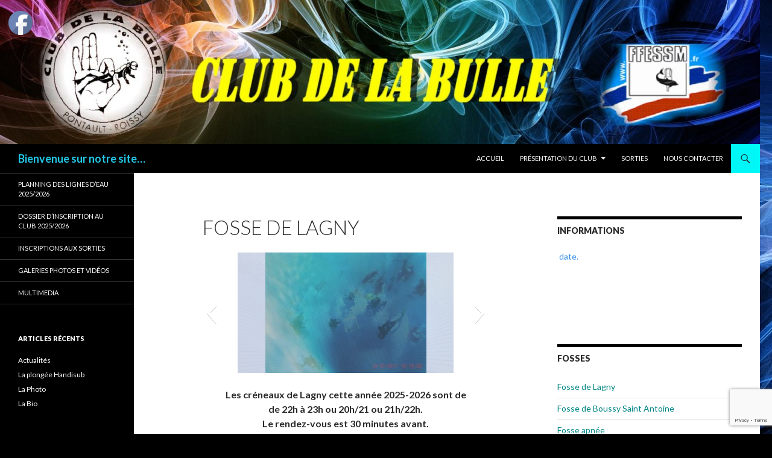

--- FILE ---
content_type: text/html; charset=UTF-8
request_url: http://www.clubdelabulle.com/fosse-de-lagny/
body_size: 19552
content:
<!DOCTYPE html>
<!--[if IE 7]>
<html class="ie ie7" lang="fr-FR">
<![endif]-->
<!--[if IE 8]>
<html class="ie ie8" lang="fr-FR">
<![endif]-->
<!--[if !(IE 7) & !(IE 8)]><!-->
<html lang="fr-FR">
<!--<![endif]-->
<head>
	<meta charset="UTF-8">
	<meta name="viewport" content="width=device-width">
	<title>Fosse de Lagny | Bienvenue sur notre site&#8230;</title>
	<link rel="profile" href="https://gmpg.org/xfn/11">
	<link rel="pingback" href="http://www.clubdelabulle.com/xmlrpc.php">
	<!--[if lt IE 9]>
	<script src="http://www.clubdelabulle.com/wp-content/themes/twentyfourteen/js/html5.js?ver=3.7.0"></script>
	<![endif]-->
	<meta name='robots' content='max-image-preview:large' />
<link rel='dns-prefetch' href='//cdnjs.cloudflare.com' />
<link rel='dns-prefetch' href='//fonts.googleapis.com' />
<link href='https://fonts.gstatic.com' crossorigin rel='preconnect' />
<link rel="alternate" type="application/rss+xml" title="Bienvenue sur notre site... &raquo; Flux" href="http://www.clubdelabulle.com/feed/" />
<link rel="alternate" type="application/rss+xml" title="Bienvenue sur notre site... &raquo; Flux des commentaires" href="http://www.clubdelabulle.com/comments/feed/" />
<link rel="alternate" type="application/rss+xml" title="Bienvenue sur notre site... &raquo; Fosse de Lagny Flux des commentaires" href="http://www.clubdelabulle.com/fosse-de-lagny/feed/" />
<script>
window._wpemojiSettings = {"baseUrl":"https:\/\/s.w.org\/images\/core\/emoji\/15.0.3\/72x72\/","ext":".png","svgUrl":"https:\/\/s.w.org\/images\/core\/emoji\/15.0.3\/svg\/","svgExt":".svg","source":{"concatemoji":"http:\/\/www.clubdelabulle.com\/wp-includes\/js\/wp-emoji-release.min.js?ver=6.6.4"}};
/*! This file is auto-generated */
!function(i,n){var o,s,e;function c(e){try{var t={supportTests:e,timestamp:(new Date).valueOf()};sessionStorage.setItem(o,JSON.stringify(t))}catch(e){}}function p(e,t,n){e.clearRect(0,0,e.canvas.width,e.canvas.height),e.fillText(t,0,0);var t=new Uint32Array(e.getImageData(0,0,e.canvas.width,e.canvas.height).data),r=(e.clearRect(0,0,e.canvas.width,e.canvas.height),e.fillText(n,0,0),new Uint32Array(e.getImageData(0,0,e.canvas.width,e.canvas.height).data));return t.every(function(e,t){return e===r[t]})}function u(e,t,n){switch(t){case"flag":return n(e,"\ud83c\udff3\ufe0f\u200d\u26a7\ufe0f","\ud83c\udff3\ufe0f\u200b\u26a7\ufe0f")?!1:!n(e,"\ud83c\uddfa\ud83c\uddf3","\ud83c\uddfa\u200b\ud83c\uddf3")&&!n(e,"\ud83c\udff4\udb40\udc67\udb40\udc62\udb40\udc65\udb40\udc6e\udb40\udc67\udb40\udc7f","\ud83c\udff4\u200b\udb40\udc67\u200b\udb40\udc62\u200b\udb40\udc65\u200b\udb40\udc6e\u200b\udb40\udc67\u200b\udb40\udc7f");case"emoji":return!n(e,"\ud83d\udc26\u200d\u2b1b","\ud83d\udc26\u200b\u2b1b")}return!1}function f(e,t,n){var r="undefined"!=typeof WorkerGlobalScope&&self instanceof WorkerGlobalScope?new OffscreenCanvas(300,150):i.createElement("canvas"),a=r.getContext("2d",{willReadFrequently:!0}),o=(a.textBaseline="top",a.font="600 32px Arial",{});return e.forEach(function(e){o[e]=t(a,e,n)}),o}function t(e){var t=i.createElement("script");t.src=e,t.defer=!0,i.head.appendChild(t)}"undefined"!=typeof Promise&&(o="wpEmojiSettingsSupports",s=["flag","emoji"],n.supports={everything:!0,everythingExceptFlag:!0},e=new Promise(function(e){i.addEventListener("DOMContentLoaded",e,{once:!0})}),new Promise(function(t){var n=function(){try{var e=JSON.parse(sessionStorage.getItem(o));if("object"==typeof e&&"number"==typeof e.timestamp&&(new Date).valueOf()<e.timestamp+604800&&"object"==typeof e.supportTests)return e.supportTests}catch(e){}return null}();if(!n){if("undefined"!=typeof Worker&&"undefined"!=typeof OffscreenCanvas&&"undefined"!=typeof URL&&URL.createObjectURL&&"undefined"!=typeof Blob)try{var e="postMessage("+f.toString()+"("+[JSON.stringify(s),u.toString(),p.toString()].join(",")+"));",r=new Blob([e],{type:"text/javascript"}),a=new Worker(URL.createObjectURL(r),{name:"wpTestEmojiSupports"});return void(a.onmessage=function(e){c(n=e.data),a.terminate(),t(n)})}catch(e){}c(n=f(s,u,p))}t(n)}).then(function(e){for(var t in e)n.supports[t]=e[t],n.supports.everything=n.supports.everything&&n.supports[t],"flag"!==t&&(n.supports.everythingExceptFlag=n.supports.everythingExceptFlag&&n.supports[t]);n.supports.everythingExceptFlag=n.supports.everythingExceptFlag&&!n.supports.flag,n.DOMReady=!1,n.readyCallback=function(){n.DOMReady=!0}}).then(function(){return e}).then(function(){var e;n.supports.everything||(n.readyCallback(),(e=n.source||{}).concatemoji?t(e.concatemoji):e.wpemoji&&e.twemoji&&(t(e.twemoji),t(e.wpemoji)))}))}((window,document),window._wpemojiSettings);
</script>
<link rel='stylesheet' id='twb-open-sans-css' href='https://fonts.googleapis.com/css?family=Open+Sans%3A300%2C400%2C500%2C600%2C700%2C800&#038;display=swap&#038;ver=6.6.4' media='all' />
<link rel='stylesheet' id='twbbwg-global-css' href='http://www.clubdelabulle.com/wp-content/plugins/photo-gallery/booster/assets/css/global.css?ver=1.0.0' media='all' />
<style id='wp-emoji-styles-inline-css'>

	img.wp-smiley, img.emoji {
		display: inline !important;
		border: none !important;
		box-shadow: none !important;
		height: 1em !important;
		width: 1em !important;
		margin: 0 0.07em !important;
		vertical-align: -0.1em !important;
		background: none !important;
		padding: 0 !important;
	}
</style>
<link rel='stylesheet' id='wp-block-library-css' href='http://www.clubdelabulle.com/wp-includes/css/dist/block-library/style.min.css?ver=6.6.4' media='all' />
<style id='wp-block-library-theme-inline-css'>
.wp-block-audio :where(figcaption){color:#555;font-size:13px;text-align:center}.is-dark-theme .wp-block-audio :where(figcaption){color:#ffffffa6}.wp-block-audio{margin:0 0 1em}.wp-block-code{border:1px solid #ccc;border-radius:4px;font-family:Menlo,Consolas,monaco,monospace;padding:.8em 1em}.wp-block-embed :where(figcaption){color:#555;font-size:13px;text-align:center}.is-dark-theme .wp-block-embed :where(figcaption){color:#ffffffa6}.wp-block-embed{margin:0 0 1em}.blocks-gallery-caption{color:#555;font-size:13px;text-align:center}.is-dark-theme .blocks-gallery-caption{color:#ffffffa6}:root :where(.wp-block-image figcaption){color:#555;font-size:13px;text-align:center}.is-dark-theme :root :where(.wp-block-image figcaption){color:#ffffffa6}.wp-block-image{margin:0 0 1em}.wp-block-pullquote{border-bottom:4px solid;border-top:4px solid;color:currentColor;margin-bottom:1.75em}.wp-block-pullquote cite,.wp-block-pullquote footer,.wp-block-pullquote__citation{color:currentColor;font-size:.8125em;font-style:normal;text-transform:uppercase}.wp-block-quote{border-left:.25em solid;margin:0 0 1.75em;padding-left:1em}.wp-block-quote cite,.wp-block-quote footer{color:currentColor;font-size:.8125em;font-style:normal;position:relative}.wp-block-quote.has-text-align-right{border-left:none;border-right:.25em solid;padding-left:0;padding-right:1em}.wp-block-quote.has-text-align-center{border:none;padding-left:0}.wp-block-quote.is-large,.wp-block-quote.is-style-large,.wp-block-quote.is-style-plain{border:none}.wp-block-search .wp-block-search__label{font-weight:700}.wp-block-search__button{border:1px solid #ccc;padding:.375em .625em}:where(.wp-block-group.has-background){padding:1.25em 2.375em}.wp-block-separator.has-css-opacity{opacity:.4}.wp-block-separator{border:none;border-bottom:2px solid;margin-left:auto;margin-right:auto}.wp-block-separator.has-alpha-channel-opacity{opacity:1}.wp-block-separator:not(.is-style-wide):not(.is-style-dots){width:100px}.wp-block-separator.has-background:not(.is-style-dots){border-bottom:none;height:1px}.wp-block-separator.has-background:not(.is-style-wide):not(.is-style-dots){height:2px}.wp-block-table{margin:0 0 1em}.wp-block-table td,.wp-block-table th{word-break:normal}.wp-block-table :where(figcaption){color:#555;font-size:13px;text-align:center}.is-dark-theme .wp-block-table :where(figcaption){color:#ffffffa6}.wp-block-video :where(figcaption){color:#555;font-size:13px;text-align:center}.is-dark-theme .wp-block-video :where(figcaption){color:#ffffffa6}.wp-block-video{margin:0 0 1em}:root :where(.wp-block-template-part.has-background){margin-bottom:0;margin-top:0;padding:1.25em 2.375em}
</style>
<style id='classic-theme-styles-inline-css'>
/*! This file is auto-generated */
.wp-block-button__link{color:#fff;background-color:#32373c;border-radius:9999px;box-shadow:none;text-decoration:none;padding:calc(.667em + 2px) calc(1.333em + 2px);font-size:1.125em}.wp-block-file__button{background:#32373c;color:#fff;text-decoration:none}
</style>
<style id='global-styles-inline-css'>
:root{--wp--preset--aspect-ratio--square: 1;--wp--preset--aspect-ratio--4-3: 4/3;--wp--preset--aspect-ratio--3-4: 3/4;--wp--preset--aspect-ratio--3-2: 3/2;--wp--preset--aspect-ratio--2-3: 2/3;--wp--preset--aspect-ratio--16-9: 16/9;--wp--preset--aspect-ratio--9-16: 9/16;--wp--preset--color--black: #000000;--wp--preset--color--cyan-bluish-gray: #abb8c3;--wp--preset--color--white: #fff;--wp--preset--color--pale-pink: #f78da7;--wp--preset--color--vivid-red: #cf2e2e;--wp--preset--color--luminous-vivid-orange: #ff6900;--wp--preset--color--luminous-vivid-amber: #fcb900;--wp--preset--color--light-green-cyan: #7bdcb5;--wp--preset--color--vivid-green-cyan: #00d084;--wp--preset--color--pale-cyan-blue: #8ed1fc;--wp--preset--color--vivid-cyan-blue: #0693e3;--wp--preset--color--vivid-purple: #9b51e0;--wp--preset--color--green: #00f7f7;--wp--preset--color--dark-gray: #2b2b2b;--wp--preset--color--medium-gray: #767676;--wp--preset--color--light-gray: #f5f5f5;--wp--preset--gradient--vivid-cyan-blue-to-vivid-purple: linear-gradient(135deg,rgba(6,147,227,1) 0%,rgb(155,81,224) 100%);--wp--preset--gradient--light-green-cyan-to-vivid-green-cyan: linear-gradient(135deg,rgb(122,220,180) 0%,rgb(0,208,130) 100%);--wp--preset--gradient--luminous-vivid-amber-to-luminous-vivid-orange: linear-gradient(135deg,rgba(252,185,0,1) 0%,rgba(255,105,0,1) 100%);--wp--preset--gradient--luminous-vivid-orange-to-vivid-red: linear-gradient(135deg,rgba(255,105,0,1) 0%,rgb(207,46,46) 100%);--wp--preset--gradient--very-light-gray-to-cyan-bluish-gray: linear-gradient(135deg,rgb(238,238,238) 0%,rgb(169,184,195) 100%);--wp--preset--gradient--cool-to-warm-spectrum: linear-gradient(135deg,rgb(74,234,220) 0%,rgb(151,120,209) 20%,rgb(207,42,186) 40%,rgb(238,44,130) 60%,rgb(251,105,98) 80%,rgb(254,248,76) 100%);--wp--preset--gradient--blush-light-purple: linear-gradient(135deg,rgb(255,206,236) 0%,rgb(152,150,240) 100%);--wp--preset--gradient--blush-bordeaux: linear-gradient(135deg,rgb(254,205,165) 0%,rgb(254,45,45) 50%,rgb(107,0,62) 100%);--wp--preset--gradient--luminous-dusk: linear-gradient(135deg,rgb(255,203,112) 0%,rgb(199,81,192) 50%,rgb(65,88,208) 100%);--wp--preset--gradient--pale-ocean: linear-gradient(135deg,rgb(255,245,203) 0%,rgb(182,227,212) 50%,rgb(51,167,181) 100%);--wp--preset--gradient--electric-grass: linear-gradient(135deg,rgb(202,248,128) 0%,rgb(113,206,126) 100%);--wp--preset--gradient--midnight: linear-gradient(135deg,rgb(2,3,129) 0%,rgb(40,116,252) 100%);--wp--preset--font-size--small: 13px;--wp--preset--font-size--medium: 20px;--wp--preset--font-size--large: 36px;--wp--preset--font-size--x-large: 42px;--wp--preset--spacing--20: 0.44rem;--wp--preset--spacing--30: 0.67rem;--wp--preset--spacing--40: 1rem;--wp--preset--spacing--50: 1.5rem;--wp--preset--spacing--60: 2.25rem;--wp--preset--spacing--70: 3.38rem;--wp--preset--spacing--80: 5.06rem;--wp--preset--shadow--natural: 6px 6px 9px rgba(0, 0, 0, 0.2);--wp--preset--shadow--deep: 12px 12px 50px rgba(0, 0, 0, 0.4);--wp--preset--shadow--sharp: 6px 6px 0px rgba(0, 0, 0, 0.2);--wp--preset--shadow--outlined: 6px 6px 0px -3px rgba(255, 255, 255, 1), 6px 6px rgba(0, 0, 0, 1);--wp--preset--shadow--crisp: 6px 6px 0px rgba(0, 0, 0, 1);}:where(.is-layout-flex){gap: 0.5em;}:where(.is-layout-grid){gap: 0.5em;}body .is-layout-flex{display: flex;}.is-layout-flex{flex-wrap: wrap;align-items: center;}.is-layout-flex > :is(*, div){margin: 0;}body .is-layout-grid{display: grid;}.is-layout-grid > :is(*, div){margin: 0;}:where(.wp-block-columns.is-layout-flex){gap: 2em;}:where(.wp-block-columns.is-layout-grid){gap: 2em;}:where(.wp-block-post-template.is-layout-flex){gap: 1.25em;}:where(.wp-block-post-template.is-layout-grid){gap: 1.25em;}.has-black-color{color: var(--wp--preset--color--black) !important;}.has-cyan-bluish-gray-color{color: var(--wp--preset--color--cyan-bluish-gray) !important;}.has-white-color{color: var(--wp--preset--color--white) !important;}.has-pale-pink-color{color: var(--wp--preset--color--pale-pink) !important;}.has-vivid-red-color{color: var(--wp--preset--color--vivid-red) !important;}.has-luminous-vivid-orange-color{color: var(--wp--preset--color--luminous-vivid-orange) !important;}.has-luminous-vivid-amber-color{color: var(--wp--preset--color--luminous-vivid-amber) !important;}.has-light-green-cyan-color{color: var(--wp--preset--color--light-green-cyan) !important;}.has-vivid-green-cyan-color{color: var(--wp--preset--color--vivid-green-cyan) !important;}.has-pale-cyan-blue-color{color: var(--wp--preset--color--pale-cyan-blue) !important;}.has-vivid-cyan-blue-color{color: var(--wp--preset--color--vivid-cyan-blue) !important;}.has-vivid-purple-color{color: var(--wp--preset--color--vivid-purple) !important;}.has-black-background-color{background-color: var(--wp--preset--color--black) !important;}.has-cyan-bluish-gray-background-color{background-color: var(--wp--preset--color--cyan-bluish-gray) !important;}.has-white-background-color{background-color: var(--wp--preset--color--white) !important;}.has-pale-pink-background-color{background-color: var(--wp--preset--color--pale-pink) !important;}.has-vivid-red-background-color{background-color: var(--wp--preset--color--vivid-red) !important;}.has-luminous-vivid-orange-background-color{background-color: var(--wp--preset--color--luminous-vivid-orange) !important;}.has-luminous-vivid-amber-background-color{background-color: var(--wp--preset--color--luminous-vivid-amber) !important;}.has-light-green-cyan-background-color{background-color: var(--wp--preset--color--light-green-cyan) !important;}.has-vivid-green-cyan-background-color{background-color: var(--wp--preset--color--vivid-green-cyan) !important;}.has-pale-cyan-blue-background-color{background-color: var(--wp--preset--color--pale-cyan-blue) !important;}.has-vivid-cyan-blue-background-color{background-color: var(--wp--preset--color--vivid-cyan-blue) !important;}.has-vivid-purple-background-color{background-color: var(--wp--preset--color--vivid-purple) !important;}.has-black-border-color{border-color: var(--wp--preset--color--black) !important;}.has-cyan-bluish-gray-border-color{border-color: var(--wp--preset--color--cyan-bluish-gray) !important;}.has-white-border-color{border-color: var(--wp--preset--color--white) !important;}.has-pale-pink-border-color{border-color: var(--wp--preset--color--pale-pink) !important;}.has-vivid-red-border-color{border-color: var(--wp--preset--color--vivid-red) !important;}.has-luminous-vivid-orange-border-color{border-color: var(--wp--preset--color--luminous-vivid-orange) !important;}.has-luminous-vivid-amber-border-color{border-color: var(--wp--preset--color--luminous-vivid-amber) !important;}.has-light-green-cyan-border-color{border-color: var(--wp--preset--color--light-green-cyan) !important;}.has-vivid-green-cyan-border-color{border-color: var(--wp--preset--color--vivid-green-cyan) !important;}.has-pale-cyan-blue-border-color{border-color: var(--wp--preset--color--pale-cyan-blue) !important;}.has-vivid-cyan-blue-border-color{border-color: var(--wp--preset--color--vivid-cyan-blue) !important;}.has-vivid-purple-border-color{border-color: var(--wp--preset--color--vivid-purple) !important;}.has-vivid-cyan-blue-to-vivid-purple-gradient-background{background: var(--wp--preset--gradient--vivid-cyan-blue-to-vivid-purple) !important;}.has-light-green-cyan-to-vivid-green-cyan-gradient-background{background: var(--wp--preset--gradient--light-green-cyan-to-vivid-green-cyan) !important;}.has-luminous-vivid-amber-to-luminous-vivid-orange-gradient-background{background: var(--wp--preset--gradient--luminous-vivid-amber-to-luminous-vivid-orange) !important;}.has-luminous-vivid-orange-to-vivid-red-gradient-background{background: var(--wp--preset--gradient--luminous-vivid-orange-to-vivid-red) !important;}.has-very-light-gray-to-cyan-bluish-gray-gradient-background{background: var(--wp--preset--gradient--very-light-gray-to-cyan-bluish-gray) !important;}.has-cool-to-warm-spectrum-gradient-background{background: var(--wp--preset--gradient--cool-to-warm-spectrum) !important;}.has-blush-light-purple-gradient-background{background: var(--wp--preset--gradient--blush-light-purple) !important;}.has-blush-bordeaux-gradient-background{background: var(--wp--preset--gradient--blush-bordeaux) !important;}.has-luminous-dusk-gradient-background{background: var(--wp--preset--gradient--luminous-dusk) !important;}.has-pale-ocean-gradient-background{background: var(--wp--preset--gradient--pale-ocean) !important;}.has-electric-grass-gradient-background{background: var(--wp--preset--gradient--electric-grass) !important;}.has-midnight-gradient-background{background: var(--wp--preset--gradient--midnight) !important;}.has-small-font-size{font-size: var(--wp--preset--font-size--small) !important;}.has-medium-font-size{font-size: var(--wp--preset--font-size--medium) !important;}.has-large-font-size{font-size: var(--wp--preset--font-size--large) !important;}.has-x-large-font-size{font-size: var(--wp--preset--font-size--x-large) !important;}
:where(.wp-block-post-template.is-layout-flex){gap: 1.25em;}:where(.wp-block-post-template.is-layout-grid){gap: 1.25em;}
:where(.wp-block-columns.is-layout-flex){gap: 2em;}:where(.wp-block-columns.is-layout-grid){gap: 2em;}
:root :where(.wp-block-pullquote){font-size: 1.5em;line-height: 1.6;}
</style>
<link rel='stylesheet' id='contact-form-7-css' href='http://www.clubdelabulle.com/wp-content/plugins/contact-form-7/includes/css/styles.css?ver=5.9.8' media='all' />
<link rel='stylesheet' id='wpdm-font-awesome-css' href='http://www.clubdelabulle.com/wp-content/plugins/download-manager/assets/fontawesome/css/all.min.css?ver=6.6.4' media='all' />
<link rel='stylesheet' id='wpdm-front-bootstrap-css' href='http://www.clubdelabulle.com/wp-content/plugins/download-manager/assets/bootstrap/css/bootstrap.min.css?ver=6.6.4' media='all' />
<link rel='stylesheet' id='wpdm-front-css' href='http://www.clubdelabulle.com/wp-content/plugins/download-manager/assets/css/front.css?ver=6.6.4' media='all' />
<link rel='stylesheet' id='hello-asso-css' href='http://www.clubdelabulle.com/wp-content/plugins/helloasso/public/css/hello-asso-public.css?ver=1.1.23' media='all' />
<link rel='stylesheet' id='bwg_fonts-css' href='http://www.clubdelabulle.com/wp-content/plugins/photo-gallery/css/bwg-fonts/fonts.css?ver=0.0.1' media='all' />
<link rel='stylesheet' id='sumoselect-css' href='http://www.clubdelabulle.com/wp-content/plugins/photo-gallery/css/sumoselect.min.css?ver=3.4.6' media='all' />
<link rel='stylesheet' id='mCustomScrollbar-css' href='http://www.clubdelabulle.com/wp-content/plugins/photo-gallery/css/jquery.mCustomScrollbar.min.css?ver=3.1.5' media='all' />
<link rel='stylesheet' id='bwg_frontend-css' href='http://www.clubdelabulle.com/wp-content/plugins/photo-gallery/css/styles.min.css?ver=1.8.35' media='all' />
<link rel='stylesheet' id='SFSImainCss-css' href='http://www.clubdelabulle.com/wp-content/plugins/ultimate-social-media-icons/css/sfsi-style.css?ver=2.9.1' media='all' />
<link rel='stylesheet' id='twentyfourteen-lato-css' href='https://fonts.googleapis.com/css?family=Lato%3A300%2C400%2C700%2C900%2C300italic%2C400italic%2C700italic&#038;subset=latin%2Clatin-ext&#038;display=fallback' media='all' />
<link rel='stylesheet' id='genericons-css' href='http://www.clubdelabulle.com/wp-content/themes/twentyfourteen/genericons/genericons.css?ver=3.0.3' media='all' />
<link rel='stylesheet' id='twentyfourteen-style-css' href='http://www.clubdelabulle.com/wp-content/themes/twentyfourteen/style.css?ver=20190507' media='all' />
<link rel='stylesheet' id='twentyfourteen-block-style-css' href='http://www.clubdelabulle.com/wp-content/themes/twentyfourteen/css/blocks.css?ver=20190102' media='all' />
<!--[if lt IE 9]>
<link rel='stylesheet' id='twentyfourteen-ie-css' href='http://www.clubdelabulle.com/wp-content/themes/twentyfourteen/css/ie.css?ver=20140701' media='all' />
<![endif]-->
<link rel='stylesheet' id='tablepress-default-css' href='http://www.clubdelabulle.com/wp-content/plugins/tablepress/css/build/default.css?ver=2.4.4' media='all' />
<link rel='stylesheet' id='tmm-css' href='http://www.clubdelabulle.com/wp-content/plugins/team-members/inc/css/tmm_style.css?ver=6.6.4' media='all' />
<script src="http://www.clubdelabulle.com/wp-includes/js/jquery/jquery.min.js?ver=3.7.1" id="jquery-core-js"></script>
<script src="http://www.clubdelabulle.com/wp-includes/js/jquery/jquery-migrate.min.js?ver=3.4.1" id="jquery-migrate-js"></script>
<script src="http://www.clubdelabulle.com/wp-content/plugins/photo-gallery/booster/assets/js/circle-progress.js?ver=1.2.2" id="twbbwg-circle-js"></script>
<script id="twbbwg-global-js-extra">
var twb = {"nonce":"b859c74bf8","ajax_url":"http:\/\/www.clubdelabulle.com\/wp-admin\/admin-ajax.php","plugin_url":"http:\/\/www.clubdelabulle.com\/wp-content\/plugins\/photo-gallery\/booster","href":"http:\/\/www.clubdelabulle.com\/wp-admin\/admin.php?page=twbbwg_photo-gallery"};
var twb = {"nonce":"b859c74bf8","ajax_url":"http:\/\/www.clubdelabulle.com\/wp-admin\/admin-ajax.php","plugin_url":"http:\/\/www.clubdelabulle.com\/wp-content\/plugins\/photo-gallery\/booster","href":"http:\/\/www.clubdelabulle.com\/wp-admin\/admin.php?page=twbbwg_photo-gallery"};
</script>
<script src="http://www.clubdelabulle.com/wp-content/plugins/photo-gallery/booster/assets/js/global.js?ver=1.0.0" id="twbbwg-global-js"></script>
<script src="http://www.clubdelabulle.com/wp-content/plugins/download-manager/assets/bootstrap/js/popper.min.js?ver=6.6.4" id="wpdm-poper-js"></script>
<script src="http://www.clubdelabulle.com/wp-content/plugins/download-manager/assets/bootstrap/js/bootstrap.min.js?ver=6.6.4" id="wpdm-front-bootstrap-js"></script>
<script id="wpdm-frontjs-js-extra">
var wpdm_url = {"home":"http:\/\/www.clubdelabulle.com\/","site":"http:\/\/www.clubdelabulle.com\/","ajax":"http:\/\/www.clubdelabulle.com\/wp-admin\/admin-ajax.php"};
var wpdm_js = {"spinner":"<i class=\"fas fa-sun fa-spin\"><\/i>"};
</script>
<script src="http://www.clubdelabulle.com/wp-content/plugins/download-manager/assets/js/front.js?ver=3.2.57" id="wpdm-frontjs-js"></script>
<script src="http://www.clubdelabulle.com/wp-content/plugins/helloasso/public/js/hello-asso-public.js?ver=1.1.23" id="hello-asso-js"></script>
<script src="http://www.clubdelabulle.com/wp-content/plugins/photo-gallery/js/jquery.sumoselect.min.js?ver=3.4.6" id="sumoselect-js"></script>
<script src="http://www.clubdelabulle.com/wp-content/plugins/photo-gallery/js/tocca.min.js?ver=2.0.9" id="bwg_mobile-js"></script>
<script src="http://www.clubdelabulle.com/wp-content/plugins/photo-gallery/js/jquery.mCustomScrollbar.concat.min.js?ver=3.1.5" id="mCustomScrollbar-js"></script>
<script src="http://www.clubdelabulle.com/wp-content/plugins/photo-gallery/js/jquery.fullscreen.min.js?ver=0.6.0" id="jquery-fullscreen-js"></script>
<script id="bwg_frontend-js-extra">
var bwg_objectsL10n = {"bwg_field_required":"field is required.","bwg_mail_validation":"Ce n'est pas une adresse email valide. ","bwg_search_result":"Il n'y a pas d'images correspondant \u00e0 votre recherche.","bwg_select_tag":"Select Tag","bwg_order_by":"Order By","bwg_search":"Recherche","bwg_show_ecommerce":"Show Ecommerce","bwg_hide_ecommerce":"Hide Ecommerce","bwg_show_comments":"Afficher les commentaires","bwg_hide_comments":"Masquer les commentaires","bwg_restore":"Restaurer","bwg_maximize":"Maximisez","bwg_fullscreen":"Plein \u00e9cran","bwg_exit_fullscreen":"Quitter plein \u00e9cran","bwg_search_tag":"SEARCH...","bwg_tag_no_match":"No tags found","bwg_all_tags_selected":"All tags selected","bwg_tags_selected":"tags selected","play":"Lecture","pause":"Pause","is_pro":"","bwg_play":"Lecture","bwg_pause":"Pause","bwg_hide_info":"Masquer info","bwg_show_info":"Afficher infos","bwg_hide_rating":"Masquer note","bwg_show_rating":"Afficher les classifications","ok":"Ok","cancel":"Cancel","select_all":"Select all","lazy_load":"0","lazy_loader":"http:\/\/www.clubdelabulle.com\/wp-content\/plugins\/photo-gallery\/images\/ajax_loader.png","front_ajax":"0","bwg_tag_see_all":"see all tags","bwg_tag_see_less":"see less tags"};
</script>
<script src="http://www.clubdelabulle.com/wp-content/plugins/photo-gallery/js/scripts.min.js?ver=1.8.35" id="bwg_frontend-js"></script>
<script src="//cdnjs.cloudflare.com/ajax/libs/jquery-easing/1.4.1/jquery.easing.min.js?ver=6.6.4" id="jquery-easing-js"></script>
<link rel="https://api.w.org/" href="http://www.clubdelabulle.com/wp-json/" /><link rel="alternate" title="JSON" type="application/json" href="http://www.clubdelabulle.com/wp-json/wp/v2/pages/30" /><link rel="EditURI" type="application/rsd+xml" title="RSD" href="http://www.clubdelabulle.com/xmlrpc.php?rsd" />
<link rel="canonical" href="http://www.clubdelabulle.com/fosse-de-lagny/" />
<link rel='shortlink' href='http://www.clubdelabulle.com/?p=30' />
<link rel="alternate" title="oEmbed (JSON)" type="application/json+oembed" href="http://www.clubdelabulle.com/wp-json/oembed/1.0/embed?url=http%3A%2F%2Fwww.clubdelabulle.com%2Ffosse-de-lagny%2F" />
<link rel="alternate" title="oEmbed (XML)" type="text/xml+oembed" href="http://www.clubdelabulle.com/wp-json/oembed/1.0/embed?url=http%3A%2F%2Fwww.clubdelabulle.com%2Ffosse-de-lagny%2F&#038;format=xml" />

<link rel="stylesheet" href="http://www.clubdelabulle.com/wp-content/plugins/count-per-day/counter.css" type="text/css" />
	<link rel="preconnect" href="https://fonts.googleapis.com">
	<link rel="preconnect" href="https://fonts.gstatic.com">
	<style id="fourteen-colors" type="text/css">
		/* Custom accent color. */
		button,
		.button,
		.contributor-posts-link,
		input[type="button"],
		input[type="reset"],
		input[type="submit"],
		.search-toggle,
		.hentry .mejs-controls .mejs-time-rail .mejs-time-current,
		.widget .mejs-controls .mejs-time-rail .mejs-time-current,
		.hentry .mejs-overlay:hover .mejs-overlay-button,
		.widget .mejs-overlay:hover .mejs-overlay-button,
		.widget button,
		.widget .button,
		.widget input[type="button"],
		.widget input[type="reset"],
		.widget input[type="submit"],
		.widget_calendar tbody a,
		.content-sidebar .widget input[type="button"],
		.content-sidebar .widget input[type="reset"],
		.content-sidebar .widget input[type="submit"],
		.slider-control-paging .slider-active:before,
		.slider-control-paging .slider-active:hover:before,
		.slider-direction-nav a:hover,
		.ie8 .primary-navigation ul ul,
		.ie8 .secondary-navigation ul ul,
		.ie8 .primary-navigation li:hover > a,
		.ie8 .primary-navigation li.focus > a,
		.ie8 .secondary-navigation li:hover > a,
		.ie8 .secondary-navigation li.focus > a {
			background-color: #00f7f7;
		}

		.site-navigation a:hover {
			color: #00f7f7;
		}

		::-moz-selection {
			background: #00f7f7;
		}

		::selection {
			background: #00f7f7;
		}

		.paging-navigation .page-numbers.current {
			border-color: #00f7f7;
		}

		@media screen and (min-width: 782px) {
			.primary-navigation li:hover > a,
			.primary-navigation li.focus > a,
			.primary-navigation ul ul {
				background-color: #00f7f7;
			}
		}

		@media screen and (min-width: 1008px) {
			.secondary-navigation li:hover > a,
			.secondary-navigation li.focus > a,
			.secondary-navigation ul ul {
				background-color: #00f7f7;
			}
		}
	
			.contributor-posts-link,
			.button,
			button,
			input[type="button"],
			input[type="reset"],
			input[type="submit"],
			.search-toggle:before,
			.hentry .mejs-overlay:hover .mejs-overlay-button,
			.widet .mejs-overlay:hover .mejs-overlay-button,
			.widget button,
			.widget .button,
			.widget input[type="button"],
			.widget input[type="reset"],
			.widget input[type="submit"],
			.widget_calendar tbody a,
			.widget_calendar tbody a:hover,
			.site-footer .widget_calendar tbody a,
			.content-sidebar .widget input[type="button"],
			.content-sidebar .widget input[type="reset"],
			.content-sidebar .widget input[type="submit"],
			button:hover,
			button:focus,
			.button:hover,
			.button:focus,
			.widget a.button:hover,
			.widget a.button:focus,
			.widget a.button:active,
			.content-sidebar .widget a.button,
			.content-sidebar .widget a.button:hover,
			.content-sidebar .widget a.button:focus,
			.content-sidebar .widget a.button:active,
			.contributor-posts-link:hover,
			.contributor-posts-link:active,
			input[type="button"]:hover,
			input[type="button"]:focus,
			input[type="reset"]:hover,
			input[type="reset"]:focus,
			input[type="submit"]:hover,
			input[type="submit"]:focus,
			.slider-direction-nav a:hover:before,
			.ie8 .primary-navigation li:hover > a,
			.ie8 .primary-navigation li.focus > a,
			.ie8 .secondary-navigation li:hover > a,
			.ie8 .secondary-navigation li.focus > a {
				color: #2b2b2b;
			}

			@media screen and (min-width: 782px) {
				.site-navigation li .current_page_item > a,
				.site-navigation li .current_page_ancestor > a,
				.site-navigation li .current-menu-item > a,
				.site-navigation li .current-menu-ancestor > a,
				.primary-navigation ul ul a,
				.primary-navigation li:hover > a,
				.primary-navigation li.focus > a,
				.primary-navigation ul ul {
					color: #2b2b2b;
				}
			}

			@media screen and (min-width: 1008px) {
				.secondary-navigation ul ul a,
				.secondary-navigation li:hover > a,
				.secondary-navigation li.focus > a,
				.secondary-navigation ul ul {
					color: #2b2b2b;
				}
			}

			::selection {
				color: #2b2b2b;
			}

			::-moz-selection {
				color: #2b2b2b;
			}

			.hentry .mejs-controls .mejs-time-rail .mejs-time-loaded,
			.widget .mejs-controls .mejs-time-rail .mejs-time-loaded {
				background-color: #2b2b2b;
			}

		
		/* Generated variants of custom accent color. */
		a,
		.content-sidebar .widget a {
			color: #008484;
		}

		.contributor-posts-link:hover,
		.button:hover,
		.button:focus,
		.slider-control-paging a:hover:before,
		.search-toggle:hover,
		.search-toggle.active,
		.search-box,
		.widget_calendar tbody a:hover,
		button:hover,
		button:focus,
		input[type="button"]:hover,
		input[type="button"]:focus,
		input[type="reset"]:hover,
		input[type="reset"]:focus,
		input[type="submit"]:hover,
		input[type="submit"]:focus,
		.widget button:hover,
		.widget .button:hover,
		.widget button:focus,
		.widget .button:focus,
		.widget input[type="button"]:hover,
		.widget input[type="button"]:focus,
		.widget input[type="reset"]:hover,
		.widget input[type="reset"]:focus,
		.widget input[type="submit"]:hover,
		.widget input[type="submit"]:focus,
		.content-sidebar .widget input[type="button"]:hover,
		.content-sidebar .widget input[type="button"]:focus,
		.content-sidebar .widget input[type="reset"]:hover,
		.content-sidebar .widget input[type="reset"]:focus,
		.content-sidebar .widget input[type="submit"]:hover,
		.content-sidebar .widget input[type="submit"]:focus,
		.ie8 .primary-navigation ul ul a:hover,
		.ie8 .primary-navigation ul ul li.focus > a,
		.ie8 .secondary-navigation ul ul a:hover,
		.ie8 .secondary-navigation ul ul li.focus > a {
			background-color: #1dffff;
		}

		.featured-content a:hover,
		.featured-content .entry-title a:hover,
		.widget a:hover,
		.widget-title a:hover,
		.widget_twentyfourteen_ephemera .entry-meta a:hover,
		.hentry .mejs-controls .mejs-button button:hover,
		.widget .mejs-controls .mejs-button button:hover,
		.site-info a:hover,
		.featured-content a:hover {
			color: #1dffff;
		}

		a:active,
		a:hover,
		.entry-title a:hover,
		.entry-meta a:hover,
		.cat-links a:hover,
		.entry-content .edit-link a:hover,
		.post-navigation a:hover,
		.image-navigation a:hover,
		.comment-author a:hover,
		.comment-list .pingback a:hover,
		.comment-list .trackback a:hover,
		.comment-metadata a:hover,
		.comment-reply-title small a:hover,
		.content-sidebar .widget a:hover,
		.content-sidebar .widget .widget-title a:hover,
		.content-sidebar .widget_twentyfourteen_ephemera .entry-meta a:hover {
			color: #1da1a1;
		}

		.page-links a:hover,
		.paging-navigation a:hover {
			border-color: #1da1a1;
		}

		.entry-meta .tag-links a:hover:before {
			border-right-color: #1da1a1;
		}

		.page-links a:hover,
		.entry-meta .tag-links a:hover {
			background-color: #1da1a1;
		}

		@media screen and (min-width: 782px) {
			.primary-navigation ul ul a:hover,
			.primary-navigation ul ul li.focus > a {
				background-color: #1dffff;
			}
		}

		@media screen and (min-width: 1008px) {
			.secondary-navigation ul ul a:hover,
			.secondary-navigation ul ul li.focus > a {
				background-color: #1dffff;
			}
		}

		button:active,
		.button:active,
		.contributor-posts-link:active,
		input[type="button"]:active,
		input[type="reset"]:active,
		input[type="submit"]:active,
		.widget input[type="button"]:active,
		.widget input[type="reset"]:active,
		.widget input[type="submit"]:active,
		.content-sidebar .widget input[type="button"]:active,
		.content-sidebar .widget input[type="reset"]:active,
		.content-sidebar .widget input[type="submit"]:active {
			background-color: #31ffff;
		}

		.site-navigation .current_page_item > a,
		.site-navigation .current_page_ancestor > a,
		.site-navigation .current-menu-item > a,
		.site-navigation .current-menu-ancestor > a {
			color: #31ffff;
		}
	</style><meta name="follow.[base64]" content="J02kp0WVtxVeXYxEHTbC"/>		<style type="text/css" id="twentyfourteen-header-css">
				.site-title a {
			color: #24c5e5;
		}
		</style>
		<style id="custom-background-css">
body.custom-background { background-color: #000000; background-image: url("http://www.clubdelabulle.com/wp-content/uploads/2015/07/a4ff4f73abc00ea7c46e4bfaf80b7709_large-e1448290511576.jpeg"); background-position: center top; background-size: auto; background-repeat: repeat-y; background-attachment: fixed; }
</style>
	<link rel="icon" href="http://www.clubdelabulle.com/wp-content/uploads/2015/07/cropped-logo_club_small-32x32.gif" sizes="32x32" />
<link rel="icon" href="http://www.clubdelabulle.com/wp-content/uploads/2015/07/cropped-logo_club_small-192x192.gif" sizes="192x192" />
<link rel="apple-touch-icon" href="http://www.clubdelabulle.com/wp-content/uploads/2015/07/cropped-logo_club_small-180x180.gif" />
<meta name="msapplication-TileImage" content="http://www.clubdelabulle.com/wp-content/uploads/2015/07/cropped-logo_club_small-270x270.gif" />
	<style id="egf-frontend-styles" type="text/css">
		p {} h1 {} h2 {} h3 {} h4 {} h5 {} h6 {} 	</style>
	<meta name="generator" content="WordPress Download Manager 3.2.57" />
                <link href="https://fonts.googleapis.com/css?family=Rubik"
              rel="stylesheet">
        <style>
            .w3eden .fetfont,
            .w3eden .btn,
            .w3eden .btn.wpdm-front h3.title,
            .w3eden .wpdm-social-lock-box .IN-widget a span:last-child,
            .w3eden #xfilelist .panel-heading,
            .w3eden .wpdm-frontend-tabs a,
            .w3eden .alert:before,
            .w3eden .panel .panel-heading,
            .w3eden .discount-msg,
            .w3eden .panel.dashboard-panel h3,
            .w3eden #wpdm-dashboard-sidebar .list-group-item,
            .w3eden #package-description .wp-switch-editor,
            .w3eden .w3eden.author-dashbboard .nav.nav-tabs li a,
            .w3eden .wpdm_cart thead th,
            .w3eden #csp .list-group-item,
            .w3eden .modal-title {
                font-family: Rubik, -apple-system, BlinkMacSystemFont, "Segoe UI", Roboto, Helvetica, Arial, sans-serif, "Apple Color Emoji", "Segoe UI Emoji", "Segoe UI Symbol";
                text-transform: uppercase;
                font-weight: 700;
            }
            .w3eden #csp .list-group-item {
                text-transform: unset;
            }


        </style>
            <style>
        /* WPDM Link Template Styles */        </style>
                <style>

            :root {
                --color-primary: #4a8eff;
                --color-primary-rgb: 74, 142, 255;
                --color-primary-hover: #4a8eff;
                --color-primary-active: #4a8eff;
                --color-secondary: #4a8eff;
                --color-secondary-rgb: 74, 142, 255;
                --color-secondary-hover: #4a8eff;
                --color-secondary-active: #4a8eff;
                --color-success: #18ce0f;
                --color-success-rgb: 24, 206, 15;
                --color-success-hover: #4a8eff;
                --color-success-active: #4a8eff;
                --color-info: #2CA8FF;
                --color-info-rgb: 44, 168, 255;
                --color-info-hover: #2CA8FF;
                --color-info-active: #2CA8FF;
                --color-warning: #f29e0f;
                --color-warning-rgb: 242, 158, 15;
                --color-warning-hover: orange;
                --color-warning-active: orange;
                --color-danger: #ff5062;
                --color-danger-rgb: 255, 80, 98;
                --color-danger-hover: #ff5062;
                --color-danger-active: #ff5062;
                --color-green: #30b570;
                --color-blue: #0073ff;
                --color-purple: #8557D3;
                --color-red: #ff5062;
                --color-muted: rgba(69, 89, 122, 0.6);
                --wpdm-font: "Rubik", -apple-system, BlinkMacSystemFont, "Segoe UI", Roboto, Helvetica, Arial, sans-serif, "Apple Color Emoji", "Segoe UI Emoji", "Segoe UI Symbol";
            }

            .wpdm-download-link.btn.btn-primary {
                border-radius: 4px;
            }


        </style>
        </head>

<body class="page-template-default page page-id-30 custom-background wp-embed-responsive sfsi_actvite_theme_default header-image singular">
<div id="page" class="hfeed site">
		<div id="site-header">
		<a href="http://www.clubdelabulle.com/" rel="home">
			<img src="http://www.clubdelabulle.com/wp-content/uploads/2015/07/cropped-bandeau.jpg" width="1260" height="239" alt="Bienvenue sur notre site&#8230;" />
		</a>
	</div>
	
	<header id="masthead" class="site-header">
		<div class="header-main">
			<h1 class="site-title"><a href="http://www.clubdelabulle.com/" rel="home">Bienvenue sur notre site&#8230;</a></h1>

			<div class="search-toggle">
				<a href="#search-container" class="screen-reader-text" aria-expanded="false" aria-controls="search-container">Recherche</a>
			</div>

			<nav id="primary-navigation" class="site-navigation primary-navigation">
				<button class="menu-toggle">Menu principal</button>
				<a class="screen-reader-text skip-link" href="#content">Aller au contenu</a>
				<div class="menu-menu-principal-container"><ul id="primary-menu" class="nav-menu"><li id="menu-item-642" class="menu-item menu-item-type-post_type menu-item-object-page menu-item-home menu-item-642"><a href="http://www.clubdelabulle.com/">Accueil</a></li>
<li id="menu-item-423" class="menu-item menu-item-type-post_type menu-item-object-page menu-item-has-children menu-item-423"><a href="http://www.clubdelabulle.com/presentation-du-club-2/">Présentation du club</a>
<ul class="sub-menu">
	<li id="menu-item-713" class="menu-item menu-item-type-post_type menu-item-object-page menu-item-713"><a href="http://www.clubdelabulle.com/inscription-club/">Inscriptions club</a></li>
	<li id="menu-item-408" class="menu-item menu-item-type-post_type menu-item-object-page menu-item-408"><a href="http://www.clubdelabulle.com/le-bureau/">Le Bureau &#038; Commissions</a></li>
	<li id="menu-item-390" class="menu-item menu-item-type-post_type menu-item-object-page menu-item-390"><a href="http://www.clubdelabulle.com/moniteurs/">Les encadrants</a></li>
	<li id="menu-item-1071" class="menu-item menu-item-type-post_type menu-item-object-page menu-item-1071"><a href="http://www.clubdelabulle.com/le-materiel/">Le Matériel</a></li>
</ul>
</li>
<li id="menu-item-474" class="menu-item menu-item-type-post_type menu-item-object-page menu-item-474"><a href="http://www.clubdelabulle.com/inscriptions-aux-sorties-2/">Sorties</a></li>
<li id="menu-item-500" class="menu-item menu-item-type-post_type menu-item-object-page menu-item-500"><a href="http://www.clubdelabulle.com/nous-contacter/">Nous contacter</a></li>
</ul></div>			</nav>
		</div>

		<div id="search-container" class="search-box-wrapper hide">
			<div class="search-box">
				<form role="search" method="get" class="search-form" action="http://www.clubdelabulle.com/">
				<label>
					<span class="screen-reader-text">Rechercher :</span>
					<input type="search" class="search-field" placeholder="Rechercher…" value="" name="s" />
				</label>
				<input type="submit" class="search-submit" value="Rechercher" />
			</form>			</div>
		</div>
	</header><!-- #masthead -->

	<div id="main" class="site-main">

<div id="main-content" class="main-content">

	<div id="primary" class="content-area">
		<div id="content" class="site-content" role="main">

			
<article id="post-30" class="post-30 page type-page status-publish hentry">
	<header class="entry-header"><h1 class="entry-title">Fosse de Lagny</h1></header><!-- .entry-header -->
	<div class="entry-content">
		
	<div class="slideshow_container slideshow_container_style-light" style="height: 200px; " data-slideshow-id="55" data-style-name="style-light" data-style-version="2.3.1" >

					<div class="slideshow_loading_icon"></div>
		
		<div class="slideshow_content" style="display: none;">

			<div class="slideshow_view">
				<div class="slideshow_slide slideshow_slide_image">
											<img src="http://www.clubdelabulle.com/wp-content/uploads/2021/11/Fosse-de-Lagny1.jpg" alt="Fosse de Lagny1" width="512" height="286" />
										<div class="slideshow_description_box slideshow_transparent">
						<div class="slideshow_title">Fosse de Lagny1</div>											</div>
				</div>

						<div style="clear: both;"></div></div><div class="slideshow_view">
				<div class="slideshow_slide slideshow_slide_image">
											<img src="http://www.clubdelabulle.com/wp-content/uploads/2021/11/Fosse-de-Lagny.jpg" alt="Fosse de Lagny" width="259" height="194" />
										<div class="slideshow_description_box slideshow_transparent">
						<div class="slideshow_title">Fosse de Lagny</div>											</div>
				</div>

						<div style="clear: both;"></div></div><div class="slideshow_view">
				<div class="slideshow_slide slideshow_slide_image">
					<a href="http://www.centreaquatique-camg.fr/" target="_self" >						<img src="http://www.clubdelabulle.com/wp-content/uploads/2015/07/00050353-1.jpg" alt="00050353 (1)" width="970" height="377" />
					</a>					<div class="slideshow_description_box slideshow_transparent">
						<div class="slideshow_title"><a href="http://www.centreaquatique-camg.fr/" target="_self" >00050353 (1)</a></div>											</div>
				</div>

						<div style="clear: both;"></div></div>
		</div>

		<div class="slideshow_controlPanel slideshow_transparent" style="display: none;"><ul><li class="slideshow_togglePlay" data-play-text="Play" data-pause-text="Pause"></li></ul></div>

		<div class="slideshow_button slideshow_previous slideshow_transparent" role="button" data-previous-text="Précédent" style="display: none;"></div>
		<div class="slideshow_button slideshow_next slideshow_transparent" role="button" data-next-text="Suivant" style="display: none;"></div>

		<div class="slideshow_pagination" style="display: none;" data-go-to-text="Go to slide"><div class="slideshow_pagination_center"></div></div>

		<!-- WordPress Slideshow Version 2.3.1 -->

			</div>





<p class="has-text-align-center"><center><strong>Les créneaux de Lagny cette année 2025-2026 sont de<br />
de 22h à 23h ou 20h/21 ou 21h/22h.<br />Le rendez-vous est 30 minutes avant.</strong></center></p>



<div class="wp-block-image"><figure class="aligncenter"><img decoding="async" width="251" height="167" src="http://www.clubdelabulle.com/wp-content/uploads/2015/07/image-inscription.gif" alt="image-inscription" class="wp-image-856"/></figure></div>



<div class="wp-block-group"><div class="wp-block-group__inner-container is-layout-flow wp-block-group-is-layout-flow">
<p></p><p></p><p></p><p></p><p></p><p></p><p></p><p></p><p></p><p></p><p></p><p></p><p></p><p></p><p>Les inscriptions se font toujours via <a href="https://www.helloasso.com/">HelloAsso</a>.
</p><p class="has-small-font-size"><em>  Lors d&rsquo;un paiement, une proposition de don à l&rsquo;association est indiquée mais n&rsquo;est pas obligatoire et peut être supprimée (en cliquant sur « Modifier »). Cependant, HelloAsso offre gratuitement ses services à notre association. Si vous le pouvez, pensez à laisser une contribution volontaire au moment de votre paiement : votre soutien permet de faire vivre ce modèle solidaire !</em></p>



<div class="wp-block-group"><div class="wp-block-group__inner-container is-layout-flow wp-block-group-is-layout-flow">
<p></p><p></p><p></p><p></p><p></p><p></p><p></p><p></p><p></p><p></p><p></p><p></p><p></p><p></p><p><b>L&rsquo;inscription à une fosse vous engage</b> (les moniteurs sont là pour vous).</p><p class="has-text-color" style="color:#a30000">Si vous vous inscrivez mais ne venez pas, <b>aucun remboursement ne sera assuré</b> .</p>



<p class="has-text-align-center has-black-color has-text-color">Prochaine créneau de fosse : 15 janvier 2026 à <strong>22h</strong></p>


<p><center><br />
<iframe id="haWidget" allowtransparency="true" src="https://www.helloasso.com/associations/club-de-la-bulle/evenements/fosse-de-lagny-du-15-01-2026/widget-vignette" style="width: 350px; height: 450px; border: none;"></iframe><br />
</center></p>
</div></div>



<table id="tablepress-11" class="tablepress tablepress-id-11">
<thead>
<tr class="row-1 odd">
	<th class="column-1">Site</th><th class="column-2"><center>Date</th><th class="column-3">Inscription</th>
</tr>
</thead>
<tbody class="row-hover">
<tr class="row-2 even">
	<td class="column-1">Lagny</td><td class="column-2"><strike><a href="https://www.helloasso.com/associations/club-de-la-bulle/evenements/fosse-de-lagny-du-02-10-2025">Jeudi 2 Octobre 2025 à 21h</a></td><td class="column-3"><strike><a href="https://admin.helloasso.com/club-de-la-bulle/evenements/fosse-de-lagny-du-02-10-2025/statistiques">Liste des participants</a></td>
</tr>
<tr class="row-3 odd">
	<td class="column-1">Lagny</td><td class="column-2"><strike><a href="https://www.helloasso.com/associations/club-de-la-bulle/evenements/fosse-de-lagny-du-18-11-2025"> Mardi 18 Novembre 2025 à 22h</a></td><td class="column-3"><strike><a href="https://admin.helloasso.com/club-de-la-bulle/evenements/fosse-de-lagny-du-18-11-2025/statistiques">Liste des participants</a></td>
</tr>
<tr class="row-4 even">
	<td class="column-1">Lagny</td><td class="column-2"><strike><a href="https://www.helloasso.com/associations/club-de-la-bulle/evenements/fosse-de-lagny-du-11-12-2025">Jeudi 11 Décembre 2025 à 22h</a></td><td class="column-3"><strike><a href="https://admin.helloasso.com/club-de-la-bulle/evenements/fosse-de-lagny-du-11-12-2025/statistiques">Liste des participants</a></td>
</tr>
<tr class="row-5 odd">
	<td class="column-1">Lagny</td><td class="column-2"><a href="https://www.helloasso.com/associations/club-de-la-bulle/evenements/fosse-de-lagny-du-15-01-2026">Jeudi 15 Janvier 2026 à 22h</a></td><td class="column-3"><a href="https://admin.helloasso.com/club-de-la-bulle/evenements/fosse-de-lagny-du-15-01-2026/statistiques">Liste des participants</a></td>
</tr>
<tr class="row-6 even">
	<td class="column-1">Lagny</td><td class="column-2"><a href="https://www.helloasso.com/associations/club-de-la-bulle/evenements/fosse-de-lagny-du-03-02-2026">Mardi 3 Février 2026 à 21h</a></td><td class="column-3"><a href="https://admin.helloasso.com/club-de-la-bulle/evenements/fosse-de-lagny-du-03-02-2026/statistiques">Liste des participants</a></td>
</tr>
<tr class="row-7 odd">
	<td class="column-1">Lagny</td><td class="column-2"><a href="https://www.helloasso.com/associations/club-de-la-bulle/evenements/fosse-de-lagny-du-11-03-2026">Mercredi 11 Mars 2026 à 22h</a></td><td class="column-3"><a href="https://admin.helloasso.com/club-de-la-bulle/evenements/fosse-de-lagny-du-11-03-2026/statistiques">Liste des participants</a></td>
</tr>
<tr class="row-8 even">
	<td class="column-1">Lagny</td><td class="column-2"><a href="https://www.helloasso.com/associations/club-de-la-bulle/evenements/fosse-de-lagny-du-26-03-2026">Jeudi 26 Mars 2026 à 22h</a></td><td class="column-3"><a href="https://admin.helloasso.com/club-de-la-bulle/evenements/fosse-de-lagny-du-26-03-2026/statistiques">Liste des participants</a></td>
</tr>
<tr class="row-9 odd">
	<td class="column-1">Lagny</td><td class="column-2"><a href="https://www.helloasso.com/associations/club-de-la-bulle/evenements/fosse-de-lagny-du-08-04-2026">Mercredi 8 Avril 2026 à 22h</a></td><td class="column-3"><a href="https://admin.helloasso.com/club-de-la-bulle/evenements/fosse-de-lagny-du-08-04-2026/statistiques">Liste des participants</a></td>
</tr>
<tr class="row-10 even">
	<td class="column-1">Lagny</td><td class="column-2"><a href="https://www.helloasso.com/associations/club-de-la-bulle/evenements/fosse-de-lagny-du-14-04-2026">Mardi 14 Avril 2026 à 20h</a></td><td class="column-3"><a href="https://admin.helloasso.com/club-de-la-bulle/evenements/fosse-de-lagny-du-14-04-2026/statistiques">Liste des participants</a></td>
</tr>
</tbody>
</table>
<!-- #tablepress-11 from cache -->



<p class="has-text-align-center">Les inscriptions se font en cliquant sur les dates de fosse.<br />La priorité est donnée aux préparations PN2, PN3.<br />Conditions :<br />Emmener masque et ordinateur seulement<br />Ainsi que certificat médical et licence<br />Organisation:&nbsp; Nous vous donnons RDV sur place<br />1/2 heure avant la mise a&nbsp; l&rsquo;eau.<br /><strong>Centre aquatique Marne et Gondoire</strong><br /><em><strong>35-43, rue Jean Mermoz</strong></em><br /><em><strong> 77400 Lagny sur Marne</strong></em><br />Tel : 01.60.94.00.98<br />Site Internet: <a href="http://www.centreaquatique-camg.fr/">http://www.centreaquatique-camg.fr/</a></p>
</div></div>
	</div><!-- .entry-content -->
</article><!-- #post-30 -->

		</div><!-- #content -->
	</div><!-- #primary -->
	<div id="content-sidebar" class="content-sidebar widget-area" role="complementary">
	<aside id="verticalmarquee-2" class="widget vm_widget"><h1 class="widget-title">Informations</h1><div style='padding:3px;'><marquee style='color:#318CE7;font:Arial;height:100px;' scrollamount='2' scrolldelay='4' direction='up' onmouseover='this.stop()' onmouseout='this.start()'>No data found, please check the expiration date.</marquee></div></aside><aside id="nav_menu-2" class="widget widget_nav_menu"><h1 class="widget-title">FOSSES</h1><nav class="menu-les-fosses-container" aria-label="FOSSES"><ul id="menu-les-fosses" class="menu"><li id="menu-item-1605" class="menu-item menu-item-type-post_type menu-item-object-page current-menu-item page_item page-item-30 current_page_item menu-item-1605"><a href="http://www.clubdelabulle.com/fosse-de-lagny/" aria-current="page">Fosse de Lagny</a></li>
<li id="menu-item-2338" class="menu-item menu-item-type-post_type menu-item-object-page menu-item-2338"><a href="http://www.clubdelabulle.com/fosse-de-boussy-saint-antoine/">Fosse de Boussy Saint Antoine</a></li>
<li id="menu-item-2371" class="menu-item menu-item-type-post_type menu-item-object-page menu-item-2371"><a href="http://www.clubdelabulle.com/fosse-apnee/">Fosse apnée</a></li>
</ul></nav></aside><aside id="bwp_gallery-2" class="widget bwp_gallery"><h1 class="widget-title">Photo Gallery</h1><style id="bwg-style-0">    #bwg_container1_0 #bwg_container2_0 .bwg-container-0.bwg-album-thumbnails {
    width: 804px;
    justify-content: center;
            justify-content: center;
        margin:0 auto !important;
          background-color: rgba(255, 255, 255, 1.00);
          padding-left: 4px;
      padding-top: 4px;
      max-width: 100%;
          }
        #bwg_container1_0 #bwg_container2_0 .bwg-container-0.bwg-album-thumbnails .bwg-item {
    justify-content: flex-start;
    max-width: 100px;
          width: 100px !important;
        }
    #bwg_container1_0 #bwg_container2_0 .bwg-container-0.bwg-album-thumbnails .bwg-item a {
      margin-right: 4px;
      margin-bottom: 4px;
    }
    #bwg_container1_0 #bwg_container2_0 .bwg-container-0.bwg-album-thumbnails .bwg-item0 {
      padding: 4px;
            background-color:rgba(232,232,232, 0.30);
      border: 1px none #000000;
      opacity: 1.00;
      border-radius: 0;
      box-shadow: ;
    }
    #bwg_container1_0 #bwg_container2_0 .bwg-container-0.bwg-album-thumbnails .bwg-item1 img {
      max-height: none;
      max-width: none;
      padding: 0 !important;
    }
          @media only screen and (min-width: 480px) {
      #bwg_container1_0 #bwg_container2_0 .bwg-container-0.bwg-album-thumbnails .bwg-item0 {
      transition: all 0.3s ease 0s;-webkit-transition: all 0.3s ease 0s;      }
      #bwg_container1_0 #bwg_container2_0 .bwg-container-0.bwg-album-thumbnails .bwg-item0:hover {
        -ms-transform: rotate(2deg);
        -webkit-transform: rotate(2deg);
        transform: rotate(2deg);
      }
      }
          #bwg_container1_0 #bwg_container2_0 .bwg-container-0.bwg-album-thumbnails .bwg-item1 {
      padding-top: 100%;
    }
          #bwg_container1_0 #bwg_container2_0 .bwg-container-0.bwg-album-thumbnails .bwg-title1 {
        position: absolute;
        top: 0;
        z-index: 100;
        width: 100%;
        height: 100%;
        display: flex;
        justify-content: center;
        align-content: center;
        flex-direction: column;
        opacity: 0;
      }
          #bwg_container1_0 #bwg_container2_0 .bwg-container-0.bwg-album-thumbnails .bwg-title2 {
      color: #FFFFFF;
      font-family: segoe ui;
      font-size: 16px;
      font-weight: bold;
      padding: 5px;
      text-shadow: ;
      max-height: 100%;
    }
        #bwg_container1_0 #bwg_container2_0 .bwg-container-0.bwg-standard-thumbnails {
      width: 504px;
              justify-content: center;
        margin:0 auto !important;
              background-color: rgba(255, 255, 255, 1.00);
            padding-left: 4px;
      padding-top: 4px;
      max-width: 100%;
            }
        #bwg_container1_0 #bwg_container2_0 .bwg-container-0.bwg-standard-thumbnails .bwg-item {
    justify-content: flex-start;
      max-width: 100px;
            width: 100px !important;
          }
    #bwg_container1_0 #bwg_container2_0 .bwg-container-0.bwg-standard-thumbnails .bwg-item a {
       margin-right: 4px;
       margin-bottom: 4px;
    }
    #bwg_container1_0 #bwg_container2_0 .bwg-container-0.bwg-standard-thumbnails .bwg-item0 {
      padding: 4px;
            background-color:rgba(232,232,232, 0.30);
      border: 1px none #000000;
      opacity: 1.00;
      border-radius: 0;
      box-shadow: ;
    }
    #bwg_container1_0 #bwg_container2_0 .bwg-container-0.bwg-standard-thumbnails .bwg-item1 img {
      max-height: none;
      max-width: none;
      padding: 0 !important;
    }
        @media only screen and (min-width: 480px) {
      #bwg_container1_0 #bwg_container2_0 .bwg-container-0.bwg-standard-thumbnails .bwg-item0 {
        transition: all 0.3s ease 0s;-webkit-transition: all 0.3s ease 0s;      }
      #bwg_container1_0 #bwg_container2_0 .bwg-container-0.bwg-standard-thumbnails .bwg-item0:hover {
        -ms-transform: rotate(2deg);
        -webkit-transform: rotate(2deg);
        transform: rotate(2deg);
      }
    }
          #bwg_container1_0 #bwg_container2_0 .bwg-container-0.bwg-standard-thumbnails .bwg-item1 {
      padding-top: 100%;
    }
        #bwg_container1_0 #bwg_container2_0 .bwg-container-0.bwg-standard-thumbnails .bwg-title2,
    #bwg_container1_0 #bwg_container2_0 .bwg-container-0.bwg-standard-thumbnails .bwg-ecommerce2 {
      color: #CCCCCC;
      font-family: segoe ui;
      font-size: 16px;
      font-weight: bold;
      padding: 5px;
      text-shadow: ;
      max-height: 100%;
    }
    #bwg_container1_0 #bwg_container2_0 .bwg-container-0.bwg-standard-thumbnails .bwg-thumb-description span {
    color: #323A45;
    font-family: Ubuntu;
    font-size: 12px;
    max-height: 100%;
    word-wrap: break-word;
    }
    #bwg_container1_0 #bwg_container2_0 .bwg-container-0.bwg-standard-thumbnails .bwg-play-icon2 {
      font-size: 32px;
    }
    #bwg_container1_0 #bwg_container2_0 .bwg-container-0.bwg-standard-thumbnails .bwg-ecommerce2 {
      font-size: 19.2px;
      color: #CCCCCC;
    }
    </style>
    <div id="bwg_container1_0"
         class="bwg_container bwg_thumbnail bwg_album_compact_preview bwg_thumbnail"
         data-right-click-protection="0"
         data-bwg="0"
         data-scroll="0"
         data-gallery-type="album_compact_preview"
         data-gallery-view-type="thumbnail"
         data-current-url="/fosse-de-lagny/"
         data-lightbox-url="http://www.clubdelabulle.com/wp-admin/admin-ajax.php?action=GalleryBox&#038;current_view=0&#038;gallery_id=0&#038;tag=0&#038;theme_id=2&#038;shortcode_id=0&#038;sort_by=order&#038;order_by=ASC&#038;current_url=%2Ffosse-de-lagny%2F"
         data-gallery-id="0"
         data-popup-width="800"
         data-popup-height="500"
         data-is-album="album"
         data-buttons-position="bottom">
      <div id="bwg_container2_0">
             <div id="ajax_loading_0" class="bwg_loading_div_1">
      <div class="bwg_loading_div_2">
        <div class="bwg_loading_div_3">
          <div id="loading_div_0" class="bwg_spider_ajax_loading">
          </div>
        </div>
      </div>
    </div>
            <form id="gal_front_form_0"
              class="bwg-hidden"              method="post"
              action="#"
              data-current="0"
              data-shortcode-id="0"
              data-gallery-type="album_compact_preview"
              data-gallery-id="0"
              data-tag="0"
              data-album-id="3"
              data-theme-id="2"
              data-ajax-url="http://www.clubdelabulle.com/wp-admin/admin-ajax.php?action=bwg_frontend_data">
          <div id="bwg_container3_0" class="bwg-background bwg-background-0">
            <style>        #bwg_container1_0 #bwg_container2_0 .bwg_gal_title_0 {
          display: block;
          padding: 0 2px 2px 2px;
          background-color: rgba(0, 0, 0, 0);
          line-height: 20px;
          font-family: Ubuntu;
          font-size: 18px;
          font-weight: bold;
          color: #323A45;
          text-shadow: 0px 0px 0px #888888;
          text-align: center;
        }
        #bwg_container1_0 #bwg_container2_0 .bwg_gal_description_0 {
          margin: 20px 0;
          word-break: break-word;
          text-align: justify;
          font-size: 15px;
          font-weight: unset;
        }
        </style>        <div class="bwg_gal_title_0">Album_photos</div>
            <div data-max-count="8"
         data-thumbnail-width="100"
         data-bwg="0"
         id="bwg_album_compact_0"
         class="bwg-thumbnails bwg-container bwg-container-0 bwg-album-thumbnails bwg_album_thumbnails_0">
              <div class="bwg-item">
          <a class="bwg-a bwg_album_0"
                          href="http://www.clubdelabulle.com/bwg_gallery/les-glenan-2025/"             data-container_id="bwg_album_compact_0"
             data-def_type="gallery"
             data-album_gallery_id="3"
             data-alb_gal_id="28"
             data-title="Les Glénan 2025"
             data-bwg="0">
                        <div class="bwg-item0 ">
              <div class="bwg-item1 ">
                <div class="bwg-item2">
                  <img class="skip-lazy "
                       data-width="200.00"
                       data-height="300.00"
                       data-src="http://www.clubdelabulle.com/wp-content/uploads/photo-gallery/Les_Glenan_2025/thumb/DSC_0352.jpg?bwg=1751012339"
                       src="http://www.clubdelabulle.com/wp-content/uploads/photo-gallery/Les_Glenan_2025/thumb/DSC_0352.jpg?bwg=1751012339"
                       alt="Les Glénan 2025"
                       title="Les Glénan 2025" />
                </div>
                <div class="">
                  <div class="bwg-title1"><div class="bwg-title2">Les Glénan 2025</div></div>                </div>
              </div>
            </div>
                      </a>
        </div>
                <div class="bwg-item">
          <a class="bwg-a bwg_album_0"
                          href="http://www.clubdelabulle.com/bwg_gallery/lavandou-2025/"             data-container_id="bwg_album_compact_0"
             data-def_type="gallery"
             data-album_gallery_id="3"
             data-alb_gal_id="26"
             data-title="Lavandou 2025"
             data-bwg="0">
                        <div class="bwg-item0 ">
              <div class="bwg-item1 ">
                <div class="bwg-item2">
                  <img class="skip-lazy "
                       data-width="300.00"
                       data-height="169.00"
                       data-src="http://www.clubdelabulle.com/wp-content/uploads/photo-gallery/Lavandou_2025/thumb/IMG_4901.jpg?bwg=1746985508"
                       src="http://www.clubdelabulle.com/wp-content/uploads/photo-gallery/Lavandou_2025/thumb/IMG_4901.jpg?bwg=1746985508"
                       alt="Lavandou 2025"
                       title="Lavandou 2025" />
                </div>
                <div class="">
                  <div class="bwg-title1"><div class="bwg-title2">Lavandou 2025</div></div>                </div>
              </div>
            </div>
                      </a>
        </div>
                <div class="bwg-item">
          <a class="bwg-a bwg_album_0"
                          href="http://www.clubdelabulle.com/bwg_gallery/lavandou-2024/"             data-container_id="bwg_album_compact_0"
             data-def_type="gallery"
             data-album_gallery_id="3"
             data-alb_gal_id="25"
             data-title="Lavandou 2024"
             data-bwg="0">
                        <div class="bwg-item0 ">
              <div class="bwg-item1 ">
                <div class="bwg-item2">
                  <img class="skip-lazy "
                       data-width="300.00"
                       data-height="263.00"
                       data-src="http://www.clubdelabulle.com/wp-content/uploads/photo-gallery/Lavandou2024/thumb/GOPR0694.jpg?bwg=1717938832"
                       src="http://www.clubdelabulle.com/wp-content/uploads/photo-gallery/Lavandou2024/thumb/GOPR0694.jpg?bwg=1717938832"
                       alt="Lavandou 2024"
                       title="Lavandou 2024" />
                </div>
                <div class="">
                  <div class="bwg-title1"><div class="bwg-title2">Lavandou 2024</div></div>                </div>
              </div>
            </div>
                      </a>
        </div>
                <div class="bwg-item">
          <a class="bwg-a bwg_album_0"
                          href="http://www.clubdelabulle.com/bwg_gallery/le_lavandou_2019/"             data-container_id="bwg_album_compact_0"
             data-def_type="gallery"
             data-album_gallery_id="3"
             data-alb_gal_id="24"
             data-title="Lavandou_2019"
             data-bwg="0">
                        <div class="bwg-item0 ">
              <div class="bwg-item1 ">
                <div class="bwg-item2">
                  <img class="skip-lazy "
                       data-width="300.00"
                       data-height="200.00"
                       data-src="http://www.clubdelabulle.com/wp-content/uploads/photo-gallery/lavandou2019/thumb/ok_DSC_0063.jpg?bwg=1558618957"
                       src="http://www.clubdelabulle.com/wp-content/uploads/photo-gallery/lavandou2019/thumb/ok_DSC_0063.jpg?bwg=1558618957"
                       alt="Lavandou_2019"
                       title="Lavandou_2019" />
                </div>
                <div class="">
                  <div class="bwg-title1"><div class="bwg-title2">Lavandou_2019</div></div>                </div>
              </div>
            </div>
                      </a>
        </div>
                <div class="bwg-item">
          <a class="bwg-a bwg_album_0"
                          href="http://www.clubdelabulle.com/bwg_gallery/la_ciotat_2017/"             data-container_id="bwg_album_compact_0"
             data-def_type="gallery"
             data-album_gallery_id="3"
             data-alb_gal_id="18"
             data-title="La_Ciotat_2017"
             data-bwg="0">
                        <div class="bwg-item0 ">
              <div class="bwg-item1 ">
                <div class="bwg-item2">
                  <img class="skip-lazy "
                       data-width="300.00"
                       data-height="225.00"
                       data-src="http://www.clubdelabulle.com/wp-content/uploads/photo-gallery/La_Ciotat_2017/thumb/20170527_103213(0).jpg?bwg=1558696870"
                       src="http://www.clubdelabulle.com/wp-content/uploads/photo-gallery/La_Ciotat_2017/thumb/20170527_103213(0).jpg?bwg=1558696870"
                       alt="La_Ciotat_2017"
                       title="La_Ciotat_2017" />
                </div>
                <div class="">
                  <div class="bwg-title1"><div class="bwg-title2">La_Ciotat_2017</div></div>                </div>
              </div>
            </div>
                      </a>
        </div>
                <div class="bwg-item">
          <a class="bwg-a bwg_album_0"
                          href="http://www.clubdelabulle.com/bwg_gallery/corse_2016/"             data-container_id="bwg_album_compact_0"
             data-def_type="gallery"
             data-album_gallery_id="3"
             data-alb_gal_id="15"
             data-title="Corse_2016"
             data-bwg="0">
                        <div class="bwg-item0 ">
              <div class="bwg-item1 ">
                <div class="bwg-item2">
                  <img class="skip-lazy "
                       data-width="300.00"
                       data-height="200.00"
                       data-src="http://www.clubdelabulle.com/wp-content/uploads/photo-gallery/Corse_2016/thumb/Corse2016_MR_0083.jpg?bwg=1540553151"
                       src="http://www.clubdelabulle.com/wp-content/uploads/photo-gallery/Corse_2016/thumb/Corse2016_MR_0083.jpg?bwg=1540553151"
                       alt="Corse_2016"
                       title="Corse_2016" />
                </div>
                <div class="">
                  <div class="bwg-title1"><div class="bwg-title2">Corse_2016</div></div>                </div>
              </div>
            </div>
                      </a>
        </div>
            </div>
          <input type="hidden" id="bwg_album_breadcrumb_0" name="bwg_album_breadcrumb_0" value='[{&quot;id&quot;:3,&quot;page&quot;:1}]' />
              </div>
        </form>
        <style>          #bwg_container1_0 #bwg_container2_0 #spider_popup_overlay_0 {
          background-color: #000000;
          opacity: 0.70;
          }
          </style>        <div id="bwg_spider_popup_loading_0" class="bwg_spider_popup_loading"></div>
        <div id="spider_popup_overlay_0" class="spider_popup_overlay" onclick="spider_destroypopup(1000)"></div>
        <input type="hidden" id="bwg_random_seed_0" value="795380031">
                </div>
    </div>
    <script>
      if (document.readyState === 'complete') {
        if( typeof bwg_main_ready == 'function' ) {
          if ( jQuery("#bwg_container1_0").height() ) {
            bwg_main_ready(jQuery("#bwg_container1_0"));
          }
        }
      } else {
        document.addEventListener('DOMContentLoaded', function() {
          if( typeof bwg_main_ready == 'function' ) {
            if ( jQuery("#bwg_container1_0").height() ) {
             bwg_main_ready(jQuery("#bwg_container1_0"));
            }
          }
        });
      }
    </script>
    </aside><aside id="nav_menu-3" class="widget widget_nav_menu"><h1 class="widget-title">Les commissions</h1><nav class="menu-les-commissions-container" aria-label="Les commissions"><ul id="menu-les-commissions" class="menu"><li id="menu-item-259" class="tabbleue menu-item menu-item-type-post_type menu-item-object-page menu-item-259"><a href="http://www.clubdelabulle.com/la-commission-technique/">La commission Technique</a></li>
<li id="menu-item-418" class="menu-item menu-item-type-post_type menu-item-object-page menu-item-418"><a href="http://www.clubdelabulle.com/la-commission-apnee-2/">La commission apnée</a></li>
<li id="menu-item-427" class="menu-item menu-item-type-post_type menu-item-object-page menu-item-has-children menu-item-427"><a href="http://www.clubdelabulle.com/la-commission-tir-sur-cible/">La commission tir sur cible</a>
<ul class="sub-menu">
	<li id="menu-item-747" class="menu-item menu-item-type-post_type menu-item-object-page menu-item-747"><a href="http://www.clubdelabulle.com/competitions-tir-sur-cible/">|&#8211;> Compétitions Tir sur cible</a></li>
</ul>
</li>
<li id="menu-item-923" class="menu-item menu-item-type-post_type menu-item-object-post menu-item-923"><a href="http://www.clubdelabulle.com/la-plongee-handi/">La commission Handisub</a></li>
<li id="menu-item-924" class="menu-item menu-item-type-post_type menu-item-object-post menu-item-924"><a href="http://www.clubdelabulle.com/la-photo/">La commission Photo</a></li>
</ul></nav></aside><aside id="nav_menu-4" class="widget widget_nav_menu"><h1 class="widget-title">Liens Fédéraux</h1><nav class="menu-liens-vers-la-federation-container" aria-label="Liens Fédéraux"><ul id="menu-liens-vers-la-federation" class="menu"><li id="menu-item-232" class="menu-item menu-item-type-custom menu-item-object-custom menu-item-232"><a href="http://www.ffessm.fr/pages_manuel.asp">Manuel du moniteur</a></li>
<li id="menu-item-233" class="menu-item menu-item-type-custom menu-item-object-custom menu-item-233"><a href="http://www.ffessm.fr">FFESSM</a></li>
<li id="menu-item-404" class="menu-item menu-item-type-custom menu-item-object-custom menu-item-404"><a href="http://www.ffessm77.fr">CODEP 77</a></li>
<li id="menu-item-534" class="menu-item menu-item-type-custom menu-item-object-custom menu-item-534"><a href="http://www.salon-de-la-plongee.com/fr/accueil.html">Salon de la plongée</a></li>
<li id="menu-item-867" class="menu-item menu-item-type-custom menu-item-object-custom menu-item-867"><a href="https://www.ffessm.lafont-assurances.com/">Cabinet Lafont</a></li>
<li id="menu-item-1490" class="menu-item menu-item-type-custom menu-item-object-custom menu-item-1490"><a href="https://lacdebeaumont-ffessmcif.fr/">Base Fédérale de Beaumont</a></li>
</ul></nav></aside></div><!-- #content-sidebar -->
</div><!-- #main-content -->

<div id="secondary">
	
		<nav class="navigation site-navigation secondary-navigation">
		<div class="menu-divers-container"><ul id="menu-divers" class="menu"><li id="menu-item-2619" class="menu-item menu-item-type-post_type menu-item-object-page menu-item-2619"><a href="http://www.clubdelabulle.com/la-commission-technique-2/">Planning des lignes d’eau 2025/2026</a></li>
<li id="menu-item-2623" class="menu-item menu-item-type-post_type menu-item-object-page menu-item-2623"><a href="http://www.clubdelabulle.com/inscription-club/">Dossier d&rsquo;inscription au club 2025/2026</a></li>
<li id="menu-item-428" class="menu-item menu-item-type-post_type menu-item-object-page menu-item-428"><a href="http://www.clubdelabulle.com/inscriptions-aux-sorties-2/">Inscriptions aux sorties</a></li>
<li id="menu-item-385" class="menu-item menu-item-type-post_type menu-item-object-page menu-item-385"><a href="http://www.clubdelabulle.com/galeries-photos/">Galeries Photos et Vidéos</a></li>
<li id="menu-item-429" class="menu-item menu-item-type-post_type menu-item-object-page menu-item-429"><a href="http://www.clubdelabulle.com/mutimedia/">Multimedia</a></li>
</ul></div>	</nav>
	
		<div id="primary-sidebar" class="primary-sidebar widget-area" role="complementary">
		
		<aside id="recent-posts-3" class="widget widget_recent_entries">
		<h1 class="widget-title">Articles récents</h1><nav aria-label="Articles récents">
		<ul>
											<li>
					<a href="http://www.clubdelabulle.com/actualites/">Actualités</a>
									</li>
											<li>
					<a href="http://www.clubdelabulle.com/la-plongee-handi/">La plongée Handisub</a>
									</li>
											<li>
					<a href="http://www.clubdelabulle.com/la-photo/">La Photo</a>
									</li>
											<li>
					<a href="http://www.clubdelabulle.com/la-bio/">La Bio</a>
									</li>
					</ul>

		</nav></aside><aside id="meta-2" class="widget widget_meta"><h1 class="widget-title">connexion</h1><nav aria-label="connexion">
		<ul>
						<li><a href="http://www.clubdelabulle.com/wp-login.php">Connexion</a></li>
			<li><a href="http://www.clubdelabulle.com/feed/">Flux des publications</a></li>
			<li><a href="http://www.clubdelabulle.com/comments/feed/">Flux des commentaires</a></li>

			<li><a href="https://fr.wordpress.org/">Site de WordPress-FR</a></li>
		</ul>

		</nav></aside>	</div><!-- #primary-sidebar -->
	</div><!-- #secondary -->

		</div><!-- #main -->

		<footer id="colophon" class="site-footer">

			
			<div class="site-info">
												<a href="https://wordpress.org/" class="imprint">
					Fièrement propulsé par WordPress				</a>
			</div><!-- .site-info -->
		</footer><!-- #colophon -->
	</div><!-- #page -->

	            <script>
                jQuery(function($){

                    
                });
            </script>
            <div id="fb-root"></div>
                            <!--facebook like and share js -->
                <div id="fb-root"></div>
                <script>
                    (function(d, s, id) {
                        var js, fjs = d.getElementsByTagName(s)[0];
                        if (d.getElementById(id)) return;
                        js = d.createElement(s);
                        js.id = id;
                        js.src = "//connect.facebook.net/en_US/sdk.js#xfbml=1&version=v2.5";
                        fjs.parentNode.insertBefore(js, fjs);
                    }(document, 'script', 'facebook-jssdk'));
                </script>
                <script>
window.addEventListener('sfsi_functions_loaded', function() {
    if (typeof sfsi_responsive_toggle == 'function') {
        sfsi_responsive_toggle(0);
        // console.log('sfsi_responsive_toggle');

    }
})
</script>
<div class="norm_row sfsi_wDiv sfsi_floater_position_top-left" id="sfsi_floater" style="z-index: 9999;width:225px;text-align:left;position:absolute;position:absolute;left:10px;top:2%;margin-top:0px;margin-left:0px;"><div style='width:40px; height:40px;margin-left:5px;margin-bottom:5px; ' class='sfsi_wicons shuffeldiv ' ><div class='inerCnt'><a class=' sficn' data-effect='' target='_blank'  href='https://www.facebook.com/clubdelabulle' id='sfsiid_facebook_icon' style='width:40px;height:40px;opacity:1;'  ><img data-pin-nopin='true' alt='Facebook' title='Facebook' src='http://www.clubdelabulle.com/wp-content/plugins/ultimate-social-media-icons/images/icons_theme/default/default_facebook.png' width='40' height='40' style='' class='sfcm sfsi_wicon ' data-effect=''   /></a></div></div></div ><input type='hidden' id='sfsi_floater_sec' value='top-left' /><script>window.addEventListener("sfsi_functions_loaded", function()
			{
				if (typeof sfsi_widget_set == "function") {
					sfsi_widget_set();
				}
			}); window.addEventListener("sfsi_functions_loaded",function(){var s = jQuery(".sfsi_widget");
					var pos = s.position();
					jQuery(window).scroll(function(){
					sfsi_stick_widget("0");
		 }); }); window.addEventListener('sfsi_functions_loaded',function(){sfsi_float_widget('10')});</script><script>
window.addEventListener('sfsi_functions_loaded', function() {
    if (typeof sfsi_plugin_version == 'function') {
        sfsi_plugin_version(2.77);
    }
});

function sfsi_processfurther(ref) {
    var feed_id = '[base64]';
    var feedtype = 8;
    var email = jQuery(ref).find('input[name="email"]').val();
    var filter = /^(([^<>()[\]\\.,;:\s@\"]+(\.[^<>()[\]\\.,;:\s@\"]+)*)|(\".+\"))@((\[[0-9]{1,3}\.[0-9]{1,3}\.[0-9]{1,3}\.[0-9]{1,3}\])|(([a-zA-Z\-0-9]+\.)+[a-zA-Z]{2,}))$/;
    if ((email != "Enter your email") && (filter.test(email))) {
        if (feedtype == "8") {
            var url = "https://api.follow.it/subscription-form/" + feed_id + "/" + feedtype;
            window.open(url, "popupwindow", "scrollbars=yes,width=1080,height=760");
            return true;
        }
    } else {
        alert("Please enter email address");
        jQuery(ref).find('input[name="email"]').focus();
        return false;
    }
}
</script>
<style type="text/css" aria-selected="true">
.sfsi_subscribe_Popinner {
    width: 100% !important;

    height: auto !important;

    
    padding: 18px 0px !important;

    background-color: #ffffff !important;
}

.sfsi_subscribe_Popinner form {
    margin: 0 20px !important;
}

.sfsi_subscribe_Popinner h5 {
    font-family: Helvetica,Arial,sans-serif !important;

    font-weight: bold !important;
                color: #000000 !important;    
        font-size: 16px !important;    
        text-align: center !important;        margin: 0 0 10px !important;
    padding: 0 !important;
}

.sfsi_subscription_form_field {
    margin: 5px 0 !important;
    width: 100% !important;
    display: inline-flex;
    display: -webkit-inline-flex;
}

.sfsi_subscription_form_field input {
    width: 100% !important;
    padding: 10px 0px !important;
}

.sfsi_subscribe_Popinner input[type=email] {
        font-family: Helvetica,Arial,sans-serif !important;    
    font-style: normal !important;
        
        font-size: 14px !important;    
        text-align: center !important;    }

.sfsi_subscribe_Popinner input[type=email]::-webkit-input-placeholder {

        font-family: Helvetica,Arial,sans-serif !important;    
    font-style: normal !important;
           
        font-size: 14px !important;    
        text-align: center !important;    }

.sfsi_subscribe_Popinner input[type=email]:-moz-placeholder {
    /* Firefox 18- */
        font-family: Helvetica,Arial,sans-serif !important;    
    font-style: normal !important;
        
        font-size: 14px !important;    
        text-align: center !important;    
}

.sfsi_subscribe_Popinner input[type=email]::-moz-placeholder {
    /* Firefox 19+ */
        font-family: Helvetica,Arial,sans-serif !important;    
        font-style: normal !important;
        
            font-size: 14px !important;                text-align: center !important;    }

.sfsi_subscribe_Popinner input[type=email]:-ms-input-placeholder {

    font-family: Helvetica,Arial,sans-serif !important;
    font-style: normal !important;
        
            font-size: 14px !important ;
            text-align: center !important;    }

.sfsi_subscribe_Popinner input[type=submit] {

        font-family: Helvetica,Arial,sans-serif !important;    
    font-weight: bold !important;
            color: #000000 !important;    
        font-size: 16px !important;    
        text-align: center !important;    
        background-color: #dedede !important;    }

.sfsi_shortcode_container {
        float: left;
    }

    .sfsi_shortcode_container .norm_row .sfsi_wDiv {
        position: relative !important;
    }

    .sfsi_shortcode_container .sfsi_holders {
        display: none;
    }

    </style>

<link rel='stylesheet' id='slideshow-jquery-image-gallery-stylesheet_functional-css' href='http://www.clubdelabulle.com/wp-content/plugins/slideshow-jquery-image-gallery/style/SlideshowPlugin/functional.css?ver=2.3.1' media='all' />
<link rel='stylesheet' id='slideshow-jquery-image-gallery-stylesheet_style-light-css' href='http://www.clubdelabulle.com/wp-content/plugins/slideshow-jquery-image-gallery/css/style-light.css?ver=2.3.1' media='all' />
<link rel='stylesheet' id='slickquiz_css-css' href='http://www.clubdelabulle.com/wp-content/plugins/slickquiz/slickquiz/css/slickQuiz.css?ver=6.6.4' media='all' />
<link rel='stylesheet' id='slickquiz_front_css-css' href='http://www.clubdelabulle.com/wp-content/plugins/slickquiz/css/front.css?ver=6.6.4' media='all' />
<script src="http://www.clubdelabulle.com/wp-includes/js/dist/hooks.min.js?ver=2810c76e705dd1a53b18" id="wp-hooks-js"></script>
<script src="http://www.clubdelabulle.com/wp-includes/js/dist/i18n.min.js?ver=5e580eb46a90c2b997e6" id="wp-i18n-js"></script>
<script id="wp-i18n-js-after">
wp.i18n.setLocaleData( { 'text direction\u0004ltr': [ 'ltr' ] } );
</script>
<script src="http://www.clubdelabulle.com/wp-content/plugins/contact-form-7/includes/swv/js/index.js?ver=5.9.8" id="swv-js"></script>
<script id="contact-form-7-js-extra">
var wpcf7 = {"api":{"root":"http:\/\/www.clubdelabulle.com\/wp-json\/","namespace":"contact-form-7\/v1"}};
</script>
<script id="contact-form-7-js-translations">
( function( domain, translations ) {
	var localeData = translations.locale_data[ domain ] || translations.locale_data.messages;
	localeData[""].domain = domain;
	wp.i18n.setLocaleData( localeData, domain );
} )( "contact-form-7", {"translation-revision-date":"2024-10-17 17:27:10+0000","generator":"GlotPress\/4.0.1","domain":"messages","locale_data":{"messages":{"":{"domain":"messages","plural-forms":"nplurals=2; plural=n > 1;","lang":"fr"},"This contact form is placed in the wrong place.":["Ce formulaire de contact est plac\u00e9 dans un mauvais endroit."],"Error:":["Erreur\u00a0:"]}},"comment":{"reference":"includes\/js\/index.js"}} );
</script>
<script src="http://www.clubdelabulle.com/wp-content/plugins/contact-form-7/includes/js/index.js?ver=5.9.8" id="contact-form-7-js"></script>
<script src="http://www.clubdelabulle.com/wp-includes/js/jquery/jquery.form.min.js?ver=4.3.0" id="jquery-form-js"></script>
<script src="http://www.clubdelabulle.com/wp-includes/js/jquery/ui/core.min.js?ver=1.13.3" id="jquery-ui-core-js"></script>
<script src="http://www.clubdelabulle.com/wp-content/plugins/ultimate-social-media-icons/js/shuffle/modernizr.custom.min.js?ver=6.6.4" id="SFSIjqueryModernizr-js"></script>
<script src="http://www.clubdelabulle.com/wp-content/plugins/ultimate-social-media-icons/js/shuffle/jquery.shuffle.min.js?ver=6.6.4" id="SFSIjqueryShuffle-js"></script>
<script src="http://www.clubdelabulle.com/wp-content/plugins/ultimate-social-media-icons/js/shuffle/random-shuffle-min.js?ver=6.6.4" id="SFSIjqueryrandom-shuffle-js"></script>
<script id="SFSICustomJs-js-extra">
var sfsi_icon_ajax_object = {"nonce":"104d2d8610","ajax_url":"http:\/\/www.clubdelabulle.com\/wp-admin\/admin-ajax.php","plugin_url":"http:\/\/www.clubdelabulle.com\/wp-content\/plugins\/ultimate-social-media-icons\/"};
</script>
<script src="http://www.clubdelabulle.com/wp-content/plugins/ultimate-social-media-icons/js/custom.js?ver=2.9.1" id="SFSICustomJs-js"></script>
<script src="http://www.clubdelabulle.com/wp-content/themes/twentyfourteen/js/functions.js?ver=20171218" id="twentyfourteen-script-js"></script>
<script src="https://www.google.com/recaptcha/api.js?render=6Ld6umsqAAAAABgIbtvFdzKQFCOzXFWy6IeiRiVg&amp;ver=3.0" id="google-recaptcha-js"></script>
<script src="http://www.clubdelabulle.com/wp-includes/js/dist/vendor/wp-polyfill.min.js?ver=3.15.0" id="wp-polyfill-js"></script>
<script id="wpcf7-recaptcha-js-extra">
var wpcf7_recaptcha = {"sitekey":"6Ld6umsqAAAAABgIbtvFdzKQFCOzXFWy6IeiRiVg","actions":{"homepage":"homepage","contactform":"contactform"}};
</script>
<script src="http://www.clubdelabulle.com/wp-content/plugins/contact-form-7/modules/recaptcha/index.js?ver=5.9.8" id="wpcf7-recaptcha-js"></script>
<script src="http://www.clubdelabulle.com/wp-content/plugins/tablepress/js/jquery.datatables.min.js?ver=2.4.4" id="tablepress-datatables-js"></script>
<script id="slideshow-jquery-image-gallery-script-js-extra">
var SlideshowPluginSettings_55 = {"animation":"directFade","slideSpeed":"1","descriptionSpeed":"0.4","intervalSpeed":"3","slidesPerView":"1","maxWidth":"0","aspectRatio":"3:1","height":"200","imageBehaviour":"natural","showDescription":"true","hideDescription":"true","preserveSlideshowDimensions":"false","enableResponsiveness":"true","play":"true","loop":"true","pauseOnHover":"true","controllable":"true","hideNavigationButtons":"false","showPagination":"true","hidePagination":"true","controlPanel":"false","hideControlPanel":"true","waitUntilLoaded":"true","showLoadingIcon":"true","random":"false","avoidFilter":"true"};
var slideshow_jquery_image_gallery_script_adminURL = "http:\/\/www.clubdelabulle.com\/wp-admin\/";
</script>
<script src="http://www.clubdelabulle.com/wp-content/plugins/slideshow-jquery-image-gallery/js/min/all.frontend.min.js?ver=2.3.1" id="slideshow-jquery-image-gallery-script-js"></script>
<script src="http://www.clubdelabulle.com/wp-content/plugins/slickquiz/slickquiz/js/slickQuiz.js?ver=6.6.4" id="slickquiz_js-js"></script>
<script>
jQuery(function($){
var DT_language={"fr_FR":{"emptyTable":"Aucun élément à afficher","info":"Affichage des éléments _START_ à _END_ sur _TOTAL_ éléments","infoEmpty":"Affichage de l'élément 0 à 0 sur 0 éléments","infoFiltered":"(filtré de _MAX_ éléments au total)","infoPostFix":"","lengthMenu":"Afficher _MENU_ éléments","loadingRecords":"Chargement en cours...","processing":"Traitement en cours...","search":"Rechercher:","zeroRecords":"Aucun élément à afficher","paginate":{"first":"Premier","previous":"Précédent","next":"Suivant","last":"Dernier"},"aria":{"sortAscending":": activer pour trier la colonne par ordre croissant","sortDescending":": activer pour trier la colonne par ordre décroissant"},"decimal":",","thousands":"."}};
$('#tablepress-11').DataTable({"language":DT_language["fr_FR"],"stripeClasses":["even","odd"],"ordering":false,"paging":false,"searching":false,"info":false});
});
</script>				<script type="text/javascript">
					jQuery.noConflict();
					(
						function ( $ ) {
							$( function () {
								$( "area[href*=\\#],a[href*=\\#]:not([href=\\#]):not([href^='\\#tab']):not([href^='\\#quicktab']):not([href^='\\#pane'])" ).click( function () {
									if ( location.pathname.replace( /^\//, '' ) == this.pathname.replace( /^\//, '' ) && location.hostname == this.hostname ) {
										var target = $( this.hash );
										target = target.length ? target : $( '[name=' + this.hash.slice( 1 ) + ']' );
										if ( target.length ) {
											$( 'html,body' ).animate( {
												scrollTop: target.offset().top - 10											},600 , 'easeInCirc' );
											return false;
										}
									}
								} );
							} );
						}
					)( jQuery );
				</script>
			</body>
</html>


--- FILE ---
content_type: text/html; charset=utf-8
request_url: https://www.google.com/recaptcha/api2/anchor?ar=1&k=6Ld6umsqAAAAABgIbtvFdzKQFCOzXFWy6IeiRiVg&co=aHR0cDovL3d3dy5jbHViZGVsYWJ1bGxlLmNvbTo4MA..&hl=en&v=PoyoqOPhxBO7pBk68S4YbpHZ&size=invisible&anchor-ms=20000&execute-ms=30000&cb=iphopbpm7zks
body_size: 48783
content:
<!DOCTYPE HTML><html dir="ltr" lang="en"><head><meta http-equiv="Content-Type" content="text/html; charset=UTF-8">
<meta http-equiv="X-UA-Compatible" content="IE=edge">
<title>reCAPTCHA</title>
<style type="text/css">
/* cyrillic-ext */
@font-face {
  font-family: 'Roboto';
  font-style: normal;
  font-weight: 400;
  font-stretch: 100%;
  src: url(//fonts.gstatic.com/s/roboto/v48/KFO7CnqEu92Fr1ME7kSn66aGLdTylUAMa3GUBHMdazTgWw.woff2) format('woff2');
  unicode-range: U+0460-052F, U+1C80-1C8A, U+20B4, U+2DE0-2DFF, U+A640-A69F, U+FE2E-FE2F;
}
/* cyrillic */
@font-face {
  font-family: 'Roboto';
  font-style: normal;
  font-weight: 400;
  font-stretch: 100%;
  src: url(//fonts.gstatic.com/s/roboto/v48/KFO7CnqEu92Fr1ME7kSn66aGLdTylUAMa3iUBHMdazTgWw.woff2) format('woff2');
  unicode-range: U+0301, U+0400-045F, U+0490-0491, U+04B0-04B1, U+2116;
}
/* greek-ext */
@font-face {
  font-family: 'Roboto';
  font-style: normal;
  font-weight: 400;
  font-stretch: 100%;
  src: url(//fonts.gstatic.com/s/roboto/v48/KFO7CnqEu92Fr1ME7kSn66aGLdTylUAMa3CUBHMdazTgWw.woff2) format('woff2');
  unicode-range: U+1F00-1FFF;
}
/* greek */
@font-face {
  font-family: 'Roboto';
  font-style: normal;
  font-weight: 400;
  font-stretch: 100%;
  src: url(//fonts.gstatic.com/s/roboto/v48/KFO7CnqEu92Fr1ME7kSn66aGLdTylUAMa3-UBHMdazTgWw.woff2) format('woff2');
  unicode-range: U+0370-0377, U+037A-037F, U+0384-038A, U+038C, U+038E-03A1, U+03A3-03FF;
}
/* math */
@font-face {
  font-family: 'Roboto';
  font-style: normal;
  font-weight: 400;
  font-stretch: 100%;
  src: url(//fonts.gstatic.com/s/roboto/v48/KFO7CnqEu92Fr1ME7kSn66aGLdTylUAMawCUBHMdazTgWw.woff2) format('woff2');
  unicode-range: U+0302-0303, U+0305, U+0307-0308, U+0310, U+0312, U+0315, U+031A, U+0326-0327, U+032C, U+032F-0330, U+0332-0333, U+0338, U+033A, U+0346, U+034D, U+0391-03A1, U+03A3-03A9, U+03B1-03C9, U+03D1, U+03D5-03D6, U+03F0-03F1, U+03F4-03F5, U+2016-2017, U+2034-2038, U+203C, U+2040, U+2043, U+2047, U+2050, U+2057, U+205F, U+2070-2071, U+2074-208E, U+2090-209C, U+20D0-20DC, U+20E1, U+20E5-20EF, U+2100-2112, U+2114-2115, U+2117-2121, U+2123-214F, U+2190, U+2192, U+2194-21AE, U+21B0-21E5, U+21F1-21F2, U+21F4-2211, U+2213-2214, U+2216-22FF, U+2308-230B, U+2310, U+2319, U+231C-2321, U+2336-237A, U+237C, U+2395, U+239B-23B7, U+23D0, U+23DC-23E1, U+2474-2475, U+25AF, U+25B3, U+25B7, U+25BD, U+25C1, U+25CA, U+25CC, U+25FB, U+266D-266F, U+27C0-27FF, U+2900-2AFF, U+2B0E-2B11, U+2B30-2B4C, U+2BFE, U+3030, U+FF5B, U+FF5D, U+1D400-1D7FF, U+1EE00-1EEFF;
}
/* symbols */
@font-face {
  font-family: 'Roboto';
  font-style: normal;
  font-weight: 400;
  font-stretch: 100%;
  src: url(//fonts.gstatic.com/s/roboto/v48/KFO7CnqEu92Fr1ME7kSn66aGLdTylUAMaxKUBHMdazTgWw.woff2) format('woff2');
  unicode-range: U+0001-000C, U+000E-001F, U+007F-009F, U+20DD-20E0, U+20E2-20E4, U+2150-218F, U+2190, U+2192, U+2194-2199, U+21AF, U+21E6-21F0, U+21F3, U+2218-2219, U+2299, U+22C4-22C6, U+2300-243F, U+2440-244A, U+2460-24FF, U+25A0-27BF, U+2800-28FF, U+2921-2922, U+2981, U+29BF, U+29EB, U+2B00-2BFF, U+4DC0-4DFF, U+FFF9-FFFB, U+10140-1018E, U+10190-1019C, U+101A0, U+101D0-101FD, U+102E0-102FB, U+10E60-10E7E, U+1D2C0-1D2D3, U+1D2E0-1D37F, U+1F000-1F0FF, U+1F100-1F1AD, U+1F1E6-1F1FF, U+1F30D-1F30F, U+1F315, U+1F31C, U+1F31E, U+1F320-1F32C, U+1F336, U+1F378, U+1F37D, U+1F382, U+1F393-1F39F, U+1F3A7-1F3A8, U+1F3AC-1F3AF, U+1F3C2, U+1F3C4-1F3C6, U+1F3CA-1F3CE, U+1F3D4-1F3E0, U+1F3ED, U+1F3F1-1F3F3, U+1F3F5-1F3F7, U+1F408, U+1F415, U+1F41F, U+1F426, U+1F43F, U+1F441-1F442, U+1F444, U+1F446-1F449, U+1F44C-1F44E, U+1F453, U+1F46A, U+1F47D, U+1F4A3, U+1F4B0, U+1F4B3, U+1F4B9, U+1F4BB, U+1F4BF, U+1F4C8-1F4CB, U+1F4D6, U+1F4DA, U+1F4DF, U+1F4E3-1F4E6, U+1F4EA-1F4ED, U+1F4F7, U+1F4F9-1F4FB, U+1F4FD-1F4FE, U+1F503, U+1F507-1F50B, U+1F50D, U+1F512-1F513, U+1F53E-1F54A, U+1F54F-1F5FA, U+1F610, U+1F650-1F67F, U+1F687, U+1F68D, U+1F691, U+1F694, U+1F698, U+1F6AD, U+1F6B2, U+1F6B9-1F6BA, U+1F6BC, U+1F6C6-1F6CF, U+1F6D3-1F6D7, U+1F6E0-1F6EA, U+1F6F0-1F6F3, U+1F6F7-1F6FC, U+1F700-1F7FF, U+1F800-1F80B, U+1F810-1F847, U+1F850-1F859, U+1F860-1F887, U+1F890-1F8AD, U+1F8B0-1F8BB, U+1F8C0-1F8C1, U+1F900-1F90B, U+1F93B, U+1F946, U+1F984, U+1F996, U+1F9E9, U+1FA00-1FA6F, U+1FA70-1FA7C, U+1FA80-1FA89, U+1FA8F-1FAC6, U+1FACE-1FADC, U+1FADF-1FAE9, U+1FAF0-1FAF8, U+1FB00-1FBFF;
}
/* vietnamese */
@font-face {
  font-family: 'Roboto';
  font-style: normal;
  font-weight: 400;
  font-stretch: 100%;
  src: url(//fonts.gstatic.com/s/roboto/v48/KFO7CnqEu92Fr1ME7kSn66aGLdTylUAMa3OUBHMdazTgWw.woff2) format('woff2');
  unicode-range: U+0102-0103, U+0110-0111, U+0128-0129, U+0168-0169, U+01A0-01A1, U+01AF-01B0, U+0300-0301, U+0303-0304, U+0308-0309, U+0323, U+0329, U+1EA0-1EF9, U+20AB;
}
/* latin-ext */
@font-face {
  font-family: 'Roboto';
  font-style: normal;
  font-weight: 400;
  font-stretch: 100%;
  src: url(//fonts.gstatic.com/s/roboto/v48/KFO7CnqEu92Fr1ME7kSn66aGLdTylUAMa3KUBHMdazTgWw.woff2) format('woff2');
  unicode-range: U+0100-02BA, U+02BD-02C5, U+02C7-02CC, U+02CE-02D7, U+02DD-02FF, U+0304, U+0308, U+0329, U+1D00-1DBF, U+1E00-1E9F, U+1EF2-1EFF, U+2020, U+20A0-20AB, U+20AD-20C0, U+2113, U+2C60-2C7F, U+A720-A7FF;
}
/* latin */
@font-face {
  font-family: 'Roboto';
  font-style: normal;
  font-weight: 400;
  font-stretch: 100%;
  src: url(//fonts.gstatic.com/s/roboto/v48/KFO7CnqEu92Fr1ME7kSn66aGLdTylUAMa3yUBHMdazQ.woff2) format('woff2');
  unicode-range: U+0000-00FF, U+0131, U+0152-0153, U+02BB-02BC, U+02C6, U+02DA, U+02DC, U+0304, U+0308, U+0329, U+2000-206F, U+20AC, U+2122, U+2191, U+2193, U+2212, U+2215, U+FEFF, U+FFFD;
}
/* cyrillic-ext */
@font-face {
  font-family: 'Roboto';
  font-style: normal;
  font-weight: 500;
  font-stretch: 100%;
  src: url(//fonts.gstatic.com/s/roboto/v48/KFO7CnqEu92Fr1ME7kSn66aGLdTylUAMa3GUBHMdazTgWw.woff2) format('woff2');
  unicode-range: U+0460-052F, U+1C80-1C8A, U+20B4, U+2DE0-2DFF, U+A640-A69F, U+FE2E-FE2F;
}
/* cyrillic */
@font-face {
  font-family: 'Roboto';
  font-style: normal;
  font-weight: 500;
  font-stretch: 100%;
  src: url(//fonts.gstatic.com/s/roboto/v48/KFO7CnqEu92Fr1ME7kSn66aGLdTylUAMa3iUBHMdazTgWw.woff2) format('woff2');
  unicode-range: U+0301, U+0400-045F, U+0490-0491, U+04B0-04B1, U+2116;
}
/* greek-ext */
@font-face {
  font-family: 'Roboto';
  font-style: normal;
  font-weight: 500;
  font-stretch: 100%;
  src: url(//fonts.gstatic.com/s/roboto/v48/KFO7CnqEu92Fr1ME7kSn66aGLdTylUAMa3CUBHMdazTgWw.woff2) format('woff2');
  unicode-range: U+1F00-1FFF;
}
/* greek */
@font-face {
  font-family: 'Roboto';
  font-style: normal;
  font-weight: 500;
  font-stretch: 100%;
  src: url(//fonts.gstatic.com/s/roboto/v48/KFO7CnqEu92Fr1ME7kSn66aGLdTylUAMa3-UBHMdazTgWw.woff2) format('woff2');
  unicode-range: U+0370-0377, U+037A-037F, U+0384-038A, U+038C, U+038E-03A1, U+03A3-03FF;
}
/* math */
@font-face {
  font-family: 'Roboto';
  font-style: normal;
  font-weight: 500;
  font-stretch: 100%;
  src: url(//fonts.gstatic.com/s/roboto/v48/KFO7CnqEu92Fr1ME7kSn66aGLdTylUAMawCUBHMdazTgWw.woff2) format('woff2');
  unicode-range: U+0302-0303, U+0305, U+0307-0308, U+0310, U+0312, U+0315, U+031A, U+0326-0327, U+032C, U+032F-0330, U+0332-0333, U+0338, U+033A, U+0346, U+034D, U+0391-03A1, U+03A3-03A9, U+03B1-03C9, U+03D1, U+03D5-03D6, U+03F0-03F1, U+03F4-03F5, U+2016-2017, U+2034-2038, U+203C, U+2040, U+2043, U+2047, U+2050, U+2057, U+205F, U+2070-2071, U+2074-208E, U+2090-209C, U+20D0-20DC, U+20E1, U+20E5-20EF, U+2100-2112, U+2114-2115, U+2117-2121, U+2123-214F, U+2190, U+2192, U+2194-21AE, U+21B0-21E5, U+21F1-21F2, U+21F4-2211, U+2213-2214, U+2216-22FF, U+2308-230B, U+2310, U+2319, U+231C-2321, U+2336-237A, U+237C, U+2395, U+239B-23B7, U+23D0, U+23DC-23E1, U+2474-2475, U+25AF, U+25B3, U+25B7, U+25BD, U+25C1, U+25CA, U+25CC, U+25FB, U+266D-266F, U+27C0-27FF, U+2900-2AFF, U+2B0E-2B11, U+2B30-2B4C, U+2BFE, U+3030, U+FF5B, U+FF5D, U+1D400-1D7FF, U+1EE00-1EEFF;
}
/* symbols */
@font-face {
  font-family: 'Roboto';
  font-style: normal;
  font-weight: 500;
  font-stretch: 100%;
  src: url(//fonts.gstatic.com/s/roboto/v48/KFO7CnqEu92Fr1ME7kSn66aGLdTylUAMaxKUBHMdazTgWw.woff2) format('woff2');
  unicode-range: U+0001-000C, U+000E-001F, U+007F-009F, U+20DD-20E0, U+20E2-20E4, U+2150-218F, U+2190, U+2192, U+2194-2199, U+21AF, U+21E6-21F0, U+21F3, U+2218-2219, U+2299, U+22C4-22C6, U+2300-243F, U+2440-244A, U+2460-24FF, U+25A0-27BF, U+2800-28FF, U+2921-2922, U+2981, U+29BF, U+29EB, U+2B00-2BFF, U+4DC0-4DFF, U+FFF9-FFFB, U+10140-1018E, U+10190-1019C, U+101A0, U+101D0-101FD, U+102E0-102FB, U+10E60-10E7E, U+1D2C0-1D2D3, U+1D2E0-1D37F, U+1F000-1F0FF, U+1F100-1F1AD, U+1F1E6-1F1FF, U+1F30D-1F30F, U+1F315, U+1F31C, U+1F31E, U+1F320-1F32C, U+1F336, U+1F378, U+1F37D, U+1F382, U+1F393-1F39F, U+1F3A7-1F3A8, U+1F3AC-1F3AF, U+1F3C2, U+1F3C4-1F3C6, U+1F3CA-1F3CE, U+1F3D4-1F3E0, U+1F3ED, U+1F3F1-1F3F3, U+1F3F5-1F3F7, U+1F408, U+1F415, U+1F41F, U+1F426, U+1F43F, U+1F441-1F442, U+1F444, U+1F446-1F449, U+1F44C-1F44E, U+1F453, U+1F46A, U+1F47D, U+1F4A3, U+1F4B0, U+1F4B3, U+1F4B9, U+1F4BB, U+1F4BF, U+1F4C8-1F4CB, U+1F4D6, U+1F4DA, U+1F4DF, U+1F4E3-1F4E6, U+1F4EA-1F4ED, U+1F4F7, U+1F4F9-1F4FB, U+1F4FD-1F4FE, U+1F503, U+1F507-1F50B, U+1F50D, U+1F512-1F513, U+1F53E-1F54A, U+1F54F-1F5FA, U+1F610, U+1F650-1F67F, U+1F687, U+1F68D, U+1F691, U+1F694, U+1F698, U+1F6AD, U+1F6B2, U+1F6B9-1F6BA, U+1F6BC, U+1F6C6-1F6CF, U+1F6D3-1F6D7, U+1F6E0-1F6EA, U+1F6F0-1F6F3, U+1F6F7-1F6FC, U+1F700-1F7FF, U+1F800-1F80B, U+1F810-1F847, U+1F850-1F859, U+1F860-1F887, U+1F890-1F8AD, U+1F8B0-1F8BB, U+1F8C0-1F8C1, U+1F900-1F90B, U+1F93B, U+1F946, U+1F984, U+1F996, U+1F9E9, U+1FA00-1FA6F, U+1FA70-1FA7C, U+1FA80-1FA89, U+1FA8F-1FAC6, U+1FACE-1FADC, U+1FADF-1FAE9, U+1FAF0-1FAF8, U+1FB00-1FBFF;
}
/* vietnamese */
@font-face {
  font-family: 'Roboto';
  font-style: normal;
  font-weight: 500;
  font-stretch: 100%;
  src: url(//fonts.gstatic.com/s/roboto/v48/KFO7CnqEu92Fr1ME7kSn66aGLdTylUAMa3OUBHMdazTgWw.woff2) format('woff2');
  unicode-range: U+0102-0103, U+0110-0111, U+0128-0129, U+0168-0169, U+01A0-01A1, U+01AF-01B0, U+0300-0301, U+0303-0304, U+0308-0309, U+0323, U+0329, U+1EA0-1EF9, U+20AB;
}
/* latin-ext */
@font-face {
  font-family: 'Roboto';
  font-style: normal;
  font-weight: 500;
  font-stretch: 100%;
  src: url(//fonts.gstatic.com/s/roboto/v48/KFO7CnqEu92Fr1ME7kSn66aGLdTylUAMa3KUBHMdazTgWw.woff2) format('woff2');
  unicode-range: U+0100-02BA, U+02BD-02C5, U+02C7-02CC, U+02CE-02D7, U+02DD-02FF, U+0304, U+0308, U+0329, U+1D00-1DBF, U+1E00-1E9F, U+1EF2-1EFF, U+2020, U+20A0-20AB, U+20AD-20C0, U+2113, U+2C60-2C7F, U+A720-A7FF;
}
/* latin */
@font-face {
  font-family: 'Roboto';
  font-style: normal;
  font-weight: 500;
  font-stretch: 100%;
  src: url(//fonts.gstatic.com/s/roboto/v48/KFO7CnqEu92Fr1ME7kSn66aGLdTylUAMa3yUBHMdazQ.woff2) format('woff2');
  unicode-range: U+0000-00FF, U+0131, U+0152-0153, U+02BB-02BC, U+02C6, U+02DA, U+02DC, U+0304, U+0308, U+0329, U+2000-206F, U+20AC, U+2122, U+2191, U+2193, U+2212, U+2215, U+FEFF, U+FFFD;
}
/* cyrillic-ext */
@font-face {
  font-family: 'Roboto';
  font-style: normal;
  font-weight: 900;
  font-stretch: 100%;
  src: url(//fonts.gstatic.com/s/roboto/v48/KFO7CnqEu92Fr1ME7kSn66aGLdTylUAMa3GUBHMdazTgWw.woff2) format('woff2');
  unicode-range: U+0460-052F, U+1C80-1C8A, U+20B4, U+2DE0-2DFF, U+A640-A69F, U+FE2E-FE2F;
}
/* cyrillic */
@font-face {
  font-family: 'Roboto';
  font-style: normal;
  font-weight: 900;
  font-stretch: 100%;
  src: url(//fonts.gstatic.com/s/roboto/v48/KFO7CnqEu92Fr1ME7kSn66aGLdTylUAMa3iUBHMdazTgWw.woff2) format('woff2');
  unicode-range: U+0301, U+0400-045F, U+0490-0491, U+04B0-04B1, U+2116;
}
/* greek-ext */
@font-face {
  font-family: 'Roboto';
  font-style: normal;
  font-weight: 900;
  font-stretch: 100%;
  src: url(//fonts.gstatic.com/s/roboto/v48/KFO7CnqEu92Fr1ME7kSn66aGLdTylUAMa3CUBHMdazTgWw.woff2) format('woff2');
  unicode-range: U+1F00-1FFF;
}
/* greek */
@font-face {
  font-family: 'Roboto';
  font-style: normal;
  font-weight: 900;
  font-stretch: 100%;
  src: url(//fonts.gstatic.com/s/roboto/v48/KFO7CnqEu92Fr1ME7kSn66aGLdTylUAMa3-UBHMdazTgWw.woff2) format('woff2');
  unicode-range: U+0370-0377, U+037A-037F, U+0384-038A, U+038C, U+038E-03A1, U+03A3-03FF;
}
/* math */
@font-face {
  font-family: 'Roboto';
  font-style: normal;
  font-weight: 900;
  font-stretch: 100%;
  src: url(//fonts.gstatic.com/s/roboto/v48/KFO7CnqEu92Fr1ME7kSn66aGLdTylUAMawCUBHMdazTgWw.woff2) format('woff2');
  unicode-range: U+0302-0303, U+0305, U+0307-0308, U+0310, U+0312, U+0315, U+031A, U+0326-0327, U+032C, U+032F-0330, U+0332-0333, U+0338, U+033A, U+0346, U+034D, U+0391-03A1, U+03A3-03A9, U+03B1-03C9, U+03D1, U+03D5-03D6, U+03F0-03F1, U+03F4-03F5, U+2016-2017, U+2034-2038, U+203C, U+2040, U+2043, U+2047, U+2050, U+2057, U+205F, U+2070-2071, U+2074-208E, U+2090-209C, U+20D0-20DC, U+20E1, U+20E5-20EF, U+2100-2112, U+2114-2115, U+2117-2121, U+2123-214F, U+2190, U+2192, U+2194-21AE, U+21B0-21E5, U+21F1-21F2, U+21F4-2211, U+2213-2214, U+2216-22FF, U+2308-230B, U+2310, U+2319, U+231C-2321, U+2336-237A, U+237C, U+2395, U+239B-23B7, U+23D0, U+23DC-23E1, U+2474-2475, U+25AF, U+25B3, U+25B7, U+25BD, U+25C1, U+25CA, U+25CC, U+25FB, U+266D-266F, U+27C0-27FF, U+2900-2AFF, U+2B0E-2B11, U+2B30-2B4C, U+2BFE, U+3030, U+FF5B, U+FF5D, U+1D400-1D7FF, U+1EE00-1EEFF;
}
/* symbols */
@font-face {
  font-family: 'Roboto';
  font-style: normal;
  font-weight: 900;
  font-stretch: 100%;
  src: url(//fonts.gstatic.com/s/roboto/v48/KFO7CnqEu92Fr1ME7kSn66aGLdTylUAMaxKUBHMdazTgWw.woff2) format('woff2');
  unicode-range: U+0001-000C, U+000E-001F, U+007F-009F, U+20DD-20E0, U+20E2-20E4, U+2150-218F, U+2190, U+2192, U+2194-2199, U+21AF, U+21E6-21F0, U+21F3, U+2218-2219, U+2299, U+22C4-22C6, U+2300-243F, U+2440-244A, U+2460-24FF, U+25A0-27BF, U+2800-28FF, U+2921-2922, U+2981, U+29BF, U+29EB, U+2B00-2BFF, U+4DC0-4DFF, U+FFF9-FFFB, U+10140-1018E, U+10190-1019C, U+101A0, U+101D0-101FD, U+102E0-102FB, U+10E60-10E7E, U+1D2C0-1D2D3, U+1D2E0-1D37F, U+1F000-1F0FF, U+1F100-1F1AD, U+1F1E6-1F1FF, U+1F30D-1F30F, U+1F315, U+1F31C, U+1F31E, U+1F320-1F32C, U+1F336, U+1F378, U+1F37D, U+1F382, U+1F393-1F39F, U+1F3A7-1F3A8, U+1F3AC-1F3AF, U+1F3C2, U+1F3C4-1F3C6, U+1F3CA-1F3CE, U+1F3D4-1F3E0, U+1F3ED, U+1F3F1-1F3F3, U+1F3F5-1F3F7, U+1F408, U+1F415, U+1F41F, U+1F426, U+1F43F, U+1F441-1F442, U+1F444, U+1F446-1F449, U+1F44C-1F44E, U+1F453, U+1F46A, U+1F47D, U+1F4A3, U+1F4B0, U+1F4B3, U+1F4B9, U+1F4BB, U+1F4BF, U+1F4C8-1F4CB, U+1F4D6, U+1F4DA, U+1F4DF, U+1F4E3-1F4E6, U+1F4EA-1F4ED, U+1F4F7, U+1F4F9-1F4FB, U+1F4FD-1F4FE, U+1F503, U+1F507-1F50B, U+1F50D, U+1F512-1F513, U+1F53E-1F54A, U+1F54F-1F5FA, U+1F610, U+1F650-1F67F, U+1F687, U+1F68D, U+1F691, U+1F694, U+1F698, U+1F6AD, U+1F6B2, U+1F6B9-1F6BA, U+1F6BC, U+1F6C6-1F6CF, U+1F6D3-1F6D7, U+1F6E0-1F6EA, U+1F6F0-1F6F3, U+1F6F7-1F6FC, U+1F700-1F7FF, U+1F800-1F80B, U+1F810-1F847, U+1F850-1F859, U+1F860-1F887, U+1F890-1F8AD, U+1F8B0-1F8BB, U+1F8C0-1F8C1, U+1F900-1F90B, U+1F93B, U+1F946, U+1F984, U+1F996, U+1F9E9, U+1FA00-1FA6F, U+1FA70-1FA7C, U+1FA80-1FA89, U+1FA8F-1FAC6, U+1FACE-1FADC, U+1FADF-1FAE9, U+1FAF0-1FAF8, U+1FB00-1FBFF;
}
/* vietnamese */
@font-face {
  font-family: 'Roboto';
  font-style: normal;
  font-weight: 900;
  font-stretch: 100%;
  src: url(//fonts.gstatic.com/s/roboto/v48/KFO7CnqEu92Fr1ME7kSn66aGLdTylUAMa3OUBHMdazTgWw.woff2) format('woff2');
  unicode-range: U+0102-0103, U+0110-0111, U+0128-0129, U+0168-0169, U+01A0-01A1, U+01AF-01B0, U+0300-0301, U+0303-0304, U+0308-0309, U+0323, U+0329, U+1EA0-1EF9, U+20AB;
}
/* latin-ext */
@font-face {
  font-family: 'Roboto';
  font-style: normal;
  font-weight: 900;
  font-stretch: 100%;
  src: url(//fonts.gstatic.com/s/roboto/v48/KFO7CnqEu92Fr1ME7kSn66aGLdTylUAMa3KUBHMdazTgWw.woff2) format('woff2');
  unicode-range: U+0100-02BA, U+02BD-02C5, U+02C7-02CC, U+02CE-02D7, U+02DD-02FF, U+0304, U+0308, U+0329, U+1D00-1DBF, U+1E00-1E9F, U+1EF2-1EFF, U+2020, U+20A0-20AB, U+20AD-20C0, U+2113, U+2C60-2C7F, U+A720-A7FF;
}
/* latin */
@font-face {
  font-family: 'Roboto';
  font-style: normal;
  font-weight: 900;
  font-stretch: 100%;
  src: url(//fonts.gstatic.com/s/roboto/v48/KFO7CnqEu92Fr1ME7kSn66aGLdTylUAMa3yUBHMdazQ.woff2) format('woff2');
  unicode-range: U+0000-00FF, U+0131, U+0152-0153, U+02BB-02BC, U+02C6, U+02DA, U+02DC, U+0304, U+0308, U+0329, U+2000-206F, U+20AC, U+2122, U+2191, U+2193, U+2212, U+2215, U+FEFF, U+FFFD;
}

</style>
<link rel="stylesheet" type="text/css" href="https://www.gstatic.com/recaptcha/releases/PoyoqOPhxBO7pBk68S4YbpHZ/styles__ltr.css">
<script nonce="M1snPPufcv82Nmj-HN0vxA" type="text/javascript">window['__recaptcha_api'] = 'https://www.google.com/recaptcha/api2/';</script>
<script type="text/javascript" src="https://www.gstatic.com/recaptcha/releases/PoyoqOPhxBO7pBk68S4YbpHZ/recaptcha__en.js" nonce="M1snPPufcv82Nmj-HN0vxA">
      
    </script></head>
<body><div id="rc-anchor-alert" class="rc-anchor-alert"></div>
<input type="hidden" id="recaptcha-token" value="[base64]">
<script type="text/javascript" nonce="M1snPPufcv82Nmj-HN0vxA">
      recaptcha.anchor.Main.init("[\x22ainput\x22,[\x22bgdata\x22,\x22\x22,\[base64]/[base64]/[base64]/[base64]/[base64]/UltsKytdPUU6KEU8MjA0OD9SW2wrK109RT4+NnwxOTI6KChFJjY0NTEyKT09NTUyOTYmJk0rMTxjLmxlbmd0aCYmKGMuY2hhckNvZGVBdChNKzEpJjY0NTEyKT09NTYzMjA/[base64]/[base64]/[base64]/[base64]/[base64]/[base64]/[base64]\x22,\[base64]\\u003d\x22,\x22aDzDhRIUw7h8w77DtsKwAcOASQcpw7zCiWdww7HDq8O6wozCrlY7fQPCvcK+w5ZuK0xWMcKyBB9jw7VLwpwpV0PDusOzO8O5wrh9w41Kwqc1w5xKwownw5bCvUnCnEEgAMOACDMoacOBEcO+AT/Cjy4BDVdFNTkfF8K+wplqw48KwrnDpsOhL8KZNsOsw4rCoMOtbETDv8KRw7vDhDgewp5mw4fCtcKgPMKWNMOEPypewrVgZMONDn89wqLDqRLDkFh5wrpeGCDDmsKjAXVvDg3Dg8OGwqc1L8KGw6vChsOLw4zDtR0bVmjCgsK8wrLDo3Q/woPDhcODwoQnwpvDssKhwrbClMKiVT4TwpbChlHDgnoiwqvCpMKZwpY/H8Kjw5dcKMK6wrMMEsKvwqDCpcKdTMOkFcKkw5nCnUrDm8KNw6onXsORKsK/c8O4w6nCrcObB8OyYzfDsCQsw4RPw6LDqMOdO8O4EMOGAsOKH0kGRQPCuxjCm8KVChpew6ckw5nDlUNwJRLCviJcZsOLC8ORw4nDqsO/woPCtATCrU7Dil9Pw63CtifCocOywp3DkiHDtcKlwpd9w7lvw60+w5AqOQfCogfDtUAHw4HCix1cG8OMwos+wo5pBMKFw7zCnMOqIMKtwrjDhynCijTCkQLDhsKzExE+wqlJV2IOwoXDlmoRFC/[base64]/DrC54w44EDxpDJmBywoMZS1IKBV0FOUHClD5Mw53DtyDCqMKPw43CrHRfPkUYwrTDmHXClcOlw7ZNw5xpw6XDn8KAwqc/WCTCo8KnwoIYwqB3wqrCjcKyw5rDil5JazBOw6JFG1UFRCPDgsKgwqt4dkNWc0Mhwr3CnHfDuXzDljvCjD/Do8K4QCoFw4DDtB1Uw5zChcOYAj3Dv8OXeMKSwqZ3SsKWw7pVODzDrm7DnVjDsFpXwo9Vw6crU8K/[base64]/MVPDi8OiwplVcsKhwoYySH1kwrd5w7ppasOCbSrDtlkoLcOHITY7QcKMwpMiw73DrMOSaR7DmVPDvUzClMOpES7CqMOVwrzDnVHCjsOJwq7Crytqw6nCrsODFSVPwoc0w4svJwrDp2oLZsO6wpBawr3DhQ9DwodTU8OeTcO2wr/[base64]/CisOQw5EfUFnDkcO9EhERJcKpw6fCq8Otw5fCncO2wqnDr8KCw4jCm2Z+dMKOwpY2cykLw7vCkz3DosOdwonDr8OlVMKVwq3CssK/worCsgFnwpg2cMOMwol7wqxYwoTDl8OxDhXCqlXCniJdwpoJNMOEwpXDvsOiJ8Omw53Cs8KZw7BUCRLDrcK4wpnCmMKIbx/DiEV1wpTDhiY6w5nCokfCpX4dfgchcMORY19scF/Dk2fCv8OlwqbCvcOZExPCo07CpE4RUTDCr8OZw7Rfw5ppwrBrwqZCbwHCjHPDkMOYQcOUJ8KoST0nwprDvGwJw5/[base64]/woLDocKiHMKKw5bCpcKbf0zDpcK7ZcKfEcKpw71UDMOqaGDDr8KrJCbChcOQwoXDgsOEEcKNw4/[base64]/CuG4HwpbDoMOMPcO/[base64]/aGTDi3FpTC/DpU/CqRnDvA4WwphHFMOhw7REB8OiV8KWPcKjwrJkGm7DnMOBw44LIcODwrQfwovDoxouwoTDiTluR1FhCDrCt8Kxw4xXwofDuMOAwqJCw4bDthdzw78VCMKNO8OqTcKgwrHCl8KKICzCiGE5wo0owqQ7wpkFw6RkNsOCw4/CvhApDMOLCH/DqcKGdCfDvBtoYFfDqyzDgGXDicKewoc+w7BVNFbDszUQwr3DmcKzw4lQTsK5TRHCqT3DoMOyw7sfKsOHw6VwQMOOwrPCvcKow4PDrcK9wp9Lw7cpRcKNw40CwqXCkh57G8KTw4DCjyIpwrvCmsKGADdgw4hCwpLCh8KrwpsfKcKWwrQ/[base64]/[base64]/CiG7ChsOwwrx2fcKxesKJcV0Ow5Vyw7saJl4MC8KRcTTDpHfChsOqVUjCqQ7DiUAMScKtw7PDmsO7wpN9w65JwolpX8OmDcK9FsK4w5IhXMK7w4UJbgvDhsK1bsKtw7bClcOGMcORKSPDsQMXw7pvCjTCrgMVHMKuwpnDulvDqjlRL8OXfDvClG7Cv8K3TsKhwo/ChWAFEsK0I8K3wqYmwqHDlk7DvSMnw6XDlsK+cMOAQcOkw5p8wp1MdMO+QDMFw5A8LTrDrcKcw4R+DMOdwpDDuUBiIMOBwrDDu8OZw5jDmlI6eMK0EsKawoE/Pmg7woAewpzDqMK4wq8EcyjCniPDgMKdwpZWw6pfwqLDsxZXAMORZSl2w5vDo3/[base64]/[base64]/w6FVNMOgwrbCuC8aw6zDocO1eiHCsQYVJX/CiWDDusKfw7NiFCjDu1fDt8OGwqlBwoPDl1nDtCwaw4vCrgvCs8O3MnsLM23CvxnDl8O7wpbCt8KVQ1vCpVHDpsOlU8OIw6vCtzJgwpIbFMKyTzAvQcOkw759w7LCkF8Bc8OUOklQwp7DtcO/woPDpcKwwrHCm8KCw4s7HMKEwoUuwqLChMKJRWkuw5DDncKEwrbCn8KmWcKnwrIcNHJ1w4YzwoYUIihQw4U8HcKnwqIPLDvDrQZabVrCgsKbw6bDhMOvw6RjIVnCsCHCgD3DhsO/MC7CkiLCpsK9w7NqwoPDjsKscsKbwrcZNw95wq/Du8KDYlxFAcOZY8OdHU3Dk8O8wqxgNMOaMiwAw5bCj8O2C8O7w77Cgk/Cg08oFHF8I1bDnMK6w5TDr1EtfMK+JsORw6/[base64]/CpsO8SGDDocKYwpLDo8OeZ1Uiw5lgMDFeOMOKBMOOXsOxwrxXw7o6OhMKw6HDnFFZwrwbw6rCshtBwpXChsK0w7bCjQh8XRxWWSbCtsOsAgsdwpx0YsOIw4V0UMKXB8Kiw4LDgnnDp8OBw63ChBJXwrvCuh/CrsK4OcKxw73CtUh+w4VPQcOew6lWXnjCp1AaZsOuw4TCq8OKw5rCtSpMwooFGyrDvFbCnFDDvcOdSgkdw4jDlsOcw4PDucKEwrPCrcOQD1bCjMK2w5/DqSNTwqvCrkbDkcOuWMK0wr3ClMKsQD/[base64]/CicObw7tmeBnDrsKqTwdbCRbDvMKdwrFLw6/[base64]/DkWPCtMO/[base64]/wq17w5cjQcOsNGBjwr92wrPCgsONeyNaBMOlwojChMOAwoPCqxYcJsOKPcKAXjISV2LCjVkZw7LDrcOcwrjCh8KEw5fDlcKtw6cRwrvDhC8HwroMGQJJbcKtw6XDgCLCmizDsjUlw4DCh8OXAWrCiwhDd3vCmE/DqE4lwotIw7/[base64]/[base64]/CnCDCosKuwonCkQMowrAaw47DvcKPwqvCtDjCihgnwrPCgcKtw50ZwrvDqjIVwrjCinxYZMOoM8Oww4F1w7Rtw4vCgsO/[base64]/Ck0Naw5slw7lfw5UCwrDChsORJMKgwrFWf2xLw7vDgWLCjcKaYlRhwqDClBQFHcKhYAkVGRhhA8OIw7jDjMKseMOCwrnChx/DuQXCoCZxw4rCvzjCnRrDqcOMZkcmwqzDlT/[base64]/[base64]/w795T8OXUUFyPg/[base64]/DrcOpw5BXL3LCvMKdZQDDp2gTwpPCuzrCmG7DpSQnwrrCpTDDohVNOGZpwoLClSDCnMKKRgxuNMOmDUHCh8OXw6jDqGnCs8KDdVJ7w6plwqJOaADCpArDtcOjw7ILw6/CkQ3DsF1hw6zDvwYeSX4zw5kKwpzDosKww5kew5pMecOJdHgeBg1dSnjCtMK0wqQ0woImw4TDvcOnL8OfQMKeGX3Dv1zDt8ODTysmNUBdw6dINX7DiMKQd8OgwqjDq3rCvsKcwr/[base64]/[base64]/DjiFzRTxNJmXCmsKHw7NWTmQZMcOJw6HDuzzDs8OlEWHDuDF2KSJdwozCqgtywqkZaW/ChMOPwobCoDrDhB/DkQ0Sw7HDvsK7w6c+w6xKQVbCr8KDw5nDn8OYZcOOA8OHwq5Xw5hmUVnCkcKPw4zCr3MMd1nDqMOWUMKpw7h2wqLCqVZ3L8OVOcKSX03ChVQFE2LCulXDisOVwqA3dsKYYcKlw4NEGcKnIMO/[base64]/Cq8OGw5jCmMOAZMOGwqvDlTzDqRPDgWA+wonDsMK/[base64]/[base64]/CjSHDpSPDllDCszduesOHAFpEOMKCwrrDljcQw4XCnyXDhsKhE8K9E3vDlsKTw6LCvT3Ckxgjw4vClg0QbWhDwr51I8OzH8Kaw4XCn2TCiDvCnsK7bcKRNixrSDoow6/DsMKYw6jDvx1BRgHDuBk7UcOEdR8qfTLDoXnDpAUkwpMnwqcPZMKSwrl0wpY7wrN/VMOxb3RiFA/Dog/CgjduXwYTBz7DgMK3w5kuwpDDisOMw7VdwqnCr8KRBAF9wpLCuQvCti9resOLOMKnw4vCgsKSwobCq8OhTg3DucKgeE3DkC9sU2tqw7Zywoo/w7DCgsKqwq3CmsKIwoYFXBTDmF4vw4nCkMKiXxVDw6t/wqB2w5bClcK4w6rDnMOWTWlKwpQXwqReNlfCncO8wrQ3wpU7wpQnWEHDjMOrLnQDEBLCnsKhPsOewr3DkMOZeMKbw5wHPcO9wrs0woLDssKUSmEcwpA9w74lw6Iywr/[base64]/CtE7CpWgPwqbDjsK0E8KxwqtIMDYLwpvCksO6D17Cs0IWwr0Uw58iKsKXRhEec8KWaWfDkEQmwrgrwrXCu8KqScK4ZcOxwrl7wqjCt8O/fcO1d8K2bsO6aWp7w4HCuMKKKFjCp3/Dn8OaQHgaXgw2O1vCjMORMMOhw7N0DMOkw4hgMiHCpz/Cmy3DnXrDrMKxSQvDisKZQsKdwrl5TcKELk7CvsKODjAiRcKjOyZTw4pyfcKzRTbCkMOWwrnCg1lFYsKIGT8+wqUJw5/CjsOFTsKIRMOXw7h2wrnDosK8wrTDkFEVUMO2wolJwpHDpQIaw4PDrGHCrMKNwpFnwpfDlzTCqhg8w7NcdcKAw7DCpHbDlMKawpTDtsOkw7UIA8OhwocgDcKwUcK2FcK7wq3DqgxSw5RRImMmFiITVCzDg8KTBCrDisOMT8OHw7/[base64]/[base64]/wq7DgRYmwotZTEvCpjhOw7/Ct8KmIRPCqcKFRcOZw5bDlQsVLcOqwpTCiwMdEMO6w4gow4p3wr/DkSvCsCZzEsORw70Ewrdlw5gQecKwWD7DmMOvw7lLQMKrRMKhKUHDvcKjFwI4w4pkw5vCtMK2aS7Cn8OjH8OvasKJPMOuSMKdZ8OFwo/[base64]/[base64]/Dsy3DpwJjaETDmlLDpXwCGnvDuALCu8KewoDCvMKrw6I3R8OkB8K7w7zDjCrCv3fCgh/DogPDvD3Cl8OTw6RFwqpOw7c0SnvCisOqwrHDk8KIw4XCjl7DrcKcwqhNGiQSwrg/[base64]/[base64]/[base64]/dUTCk8OXwrl7wrMzbsOiwpnDiDjCscOjQARVwpI9wqjCjVjDnmLCu3UjwoBPNT/[base64]/DtcOmFwXDs8KydcO2KsKNXmTDnj/[base64]/wrnDqwnCtGzDiVLDkDnDgsORe8Kmwolswp5EbiVbwq/CjUdrw6QwQHJ+w4pzK8K3ECzCh25Pwq8ITsKlI8KowrZCw7rDpcOTJcKpI8OPXiRvwq7ClcKIeXFuZcKywpcywp3DkSbDhEXDn8Khw5MLISpQf1Iqw5VTw4Qiw7YVw7tTKmkXFW3CoS8jwoJLwqVGw5LCtsOHw4jDkSTDvMK+PHjDoA/Dh8K1wqJJwolCb3jDm8OmAjJTd25YCxbDpUhFw7nDr8OmZMORCMKYHBUjw4B4w5LDo8KIw6peKsKWw4kAf8O5wowRw69ffToHw5zCpsOUwp/[base64]/Dn8Okw7TDsyxAKsO/[base64]/CqMKfw7NhcnzCn8KxFkvDnhgqw6grIno3VXhxw7bCmMO5w6HDmsOJw7zDo3bCsmRmI8OiwpNLQ8K9IGHChD17wrrCtsKMwqDDocOAw63DhRrClgHDr8OJwpUxwpLCl8O0TkETRcKow7vDoGjDvTnCkhzCkcK2GhxcR1wzWmtuwqAJw6B7wqXCi8O1wq9Cw5/[base64]/DlMOhXSBqT8KYwqvDmsOMFcO7woDDhMKGGUPDkGp7w5MMW29qwoJew7TDvcKFLcKnTQEPZMKYwpw4WVcTdWHDjsOuw6M7w6LDqwzDoyUWLnlTwqBgwpTDrsK6wqU0wpbCvTbCtsO/JMOPw4LDlcOacj7DlT7DrMOIwpwrcg07w54Owox0w4PCv0PDsTMPH8OeewJbwqrDhRPCjsOvN8KFKsOxBsKew4rCh8K2w5A3FStbw5DDrMKqw4vCjcK/wq4MM8KLE8Oxw5F7w4fDvXfCpsOZw6/DmVrDoH9SHyzDtcK4w74Mw6zDg2rCgMO1acKRM8Kew5zDtMO/w7B2woHDrDjCl8Oow47CknLDgsODCsO9PsOUQC7CtsK4WsK6FXx2woodwqTDtEDCisOow61NwrotAXNzw4HDhcOFw7nDuMObwrTDvMKgwrURwqhIF8KOa8OXw5HCo8K6wr/DssK5woxJw5DDoTVcSU4tUsOGw6czwp7ClHXCpTTDi8KYw43DjDLCisKawr4NwpXCg3bDjAJIw45DGcO8esOFf1XCtcO6wrkUPsKuXxEDa8KbwpEzw5/CvHLDlsOPw5sPK1YZw6c5ZmxTw7sLTcOlPk/Dj8K0TnzCpMOJDsKxBEbCiS/CicOTw4DCocKsEy5Vw4Z1wpVLAwZHHcKES8KSwqbCm8O/EUvDucOlwokuwqwcw4ldwprCl8KBUcOYw5vDozHDgXTCn8KvJMK6HQcbw7LCpcKswojCljVvw6fCvMKEw5s3EcO3PsO1IsKBQg9yQsKfw4bCi3cTT8ObEVcURCnClU3DncKROk18w4vDknJUwqxGC3DDmCZZw4rDgS7ClQsnRkoRw6rCn1xqWMOJwoANwrLDgRwaw6/CpzJzdsOjDMKTF8OcIcOxTXzDigFAw6/CmRbDngVRXMOVw7sKwpTCp8OzCMOSI1LDt8OucsOUC8Kqw7fDjsKSMThRWMObw6nCgVDCu38kwpwUVsKawqnCpMOyOzEYUcO1w7/Dr38wX8Ksw7jChWPDtcODw5R5J2BFwrDCjnrClMOKwqc9wpLCosOhwrLCkRoBWjPCnMOMCsKMw4DDtsO+wqo4w4vDtcKdMXbCg8KMeBjDh8KVXwfClC7CrcO1fjDCsBnDgsK4w4J/[base64]/IgHDlkfCizYsw7dhw41Fd3zDhMOew5PCj8KIw6sEw6vDt8O2w4JcwpEgE8OkJcOeEsKhLsOew6zCucOUw7vDr8KdLmplIDdYwp3DrcKmKVTCkFJLAsOhN8OXw5fCo8KSNsKOW8KrwqbDmMOHw4XDv8OPOGB7w6FVw7I/[base64]/CgcOIGgXDjWDClSLDtAzDlcObw5c7wrjDsE5EFSBCw5rDgVTCkz5TI2UwSMOIXsKKUnHDj8OnEXRRXxDDlU3DuMKow7xvwrrDlMKjwr9ew7Bqw4bCgTnCrcKyRUHDnVfCqENNw4PDnsKbwrg/BMO+wpPDmHUvwqTCsMKMwpxUw5vCom8yEMKXRjnDtMKyOsOOwqEVw4czFkDDr8Kcfz7ClXxUwoxuVsOlwonDmifCkcKHw4NVw7HDn0IzwoU/[base64]/[base64]/eDMkIR0Hw5l/wo8AwpjCqUPCgcK3w5IFDMKfwoPChWDCnjfDrcKSBDTDmhhpKy/[base64]/Dr8OKW8K6bsKBw7DDpHk3LUbDkVorwqxdwq/Dt8OOZsKyE8K3NcOAw5rDr8Ozwqwkw4Urw7nDi27CsyRKJG9lwpkiwobCiE4kC3ltCmVUw7MQKXRMUcOKwo3ChijDgS8jLMOPw4NRw5gMwpbDhMOqwqATMUrCtMK0DXbCvk8VwqQKwq7Ch8O7esK/w7NXwqvCrkJuBsO8w4LDrUXDpDLDm8Kxw5NmwrZoFHFDwprDicK9w5vCigxwwofCusKxw7RPYH42wqnDrQDDoytXw4/[base64]/[base64]/[base64]/ClcKmw5YFwrjDocOFEW1nVsOQZ13CmUrDm8KrfR1LPEHDnMKPDwwodxlSwqAWwr3CiGbDhcO6JMKjOWXDjsKaBhfDrcObJEFiworCp1jDk8Kaw4bDmcKswo0Ww7PDh8OKSQrDn1HDoGUzwpkSwrDCuy9Cw6fDmD/[base64]/CgFvCvMO7Y8OtwpsgwrcGUsOxwoBWwrTDg8KNDMOww7FOwrgRQMKmPsOKw7kqLsK6f8O9wot1wpcCfRRKcGI3ccK1wq3DmxjCq2Y4CGbDv8Kjwo/DiMOrwqnCg8KNISh5w48nD8KHI2/DusK1w6pmw5LCv8ObLsOOwqrCqmcHwqTCqcOzw69RKAlIwrzDocKlWjBgRUjCiMONwpfDhi5UG8KKwpvDjMOLwqfCrcK1EQfDhGbDt8O+P8Oxw6Y+aksmZxTDpkYgwpTDm2hebcOswo/CtMKOUCZCw7UNwqnDgA7Di0EWwpcwYMOIMRF/w4jDj1DCjBsYfWXChBFIT8KiHsOywrDDu0c/[base64]/[base64]/[base64]/[base64]/[base64]/[base64]/DpwjCrwvDnlYtASkcNmnDlhkjPGUhwqFLa8OcUmEGXUvDlmViw6wRbsKjRcOqci1/[base64]/Cti43w47Dg2EPwoohwrLDr8Klwp/Cr8K0wqPDlVdswp3CpTwlLBnCmsKqw7sDKkYwL3TCkEXCmFdjwoZWwpPDvVgHwrvCgzLCpXvCqcKaTCrDu0DDrRUnaD/Cv8KuVm5tw6bDhlPDhA/Do1Bow4TDnsOdwq/DhRJAw6U0aMOXKsOsw7zCjMODecKdY8KQwqXDu8KkM8OMG8OvAsOEwo/CjsOLw5JTw5fDuT4fw5Zvwro8w4oIwonDrkzDpAXCk8OBwrTCn2kawqXDo8OyFUxgw4/Dl2zClTXDv0/DqGJgwqANw5MpwqItDgpKB3BeAsOvQMOzw54Sw6XCi39wbBVxw5jDpcOAHsKEUFMOw7vDqMKnw5LChcKvwqs0wr/Do8OHeMOnw67ChsONNT97w7vDl1/CujrDvhPCp0nDqX3CvXNYfVkiw5NfwpDCtxE7wo3CtMKrwpLDu8OHwqo4wrMkB8OXw4JeJ0ckw7h8ZMO+wqdgwogVCnhVw7UEfzvCg8OmOHllwqPDuQ/DhcKfwo/ChMKHwrDDgMO8RcKJQMKOwrQIK11jFD/Ct8K1TMOKXcKPHsKrwpXCg0XDmRXCin0BXEguQ8K9XinDsD/DvA/ChMKHdMOTc8O4w60hCFjDtsOUwpvDv8KcOMOowqBcw5nCgF/Cn14BPXYhw6vDqsOfw7zDmcK2wqQDwoR2LcOKRWrChMOtwrk/wqTCj3jDm3k/w4zDh2NGesKOwqjCrENtwp4RMMOyw7BvPzFbSBhMTMKkYFkWbMOww5ooaWgnw695wrHDosKKX8Ouwp/DpRnCgsKoCcKfwrUzTMK7w5hLwrskV8OiWsOgYWHChmjDtH3CtcKtZsOewohgesOww4dASMOrbcKOHjzCj8O9XA3CkQ7CssKHUxTDhRJqwpdZwqnCpsOzZhvDk8KCwphmw6jCmVvDhhTCucK4HSk1csKTTMK4w7DDvcKLecK3bwgyE3o3wq/CrGTCnMOlwrfClsKlVsKjVDzClQRxwqPCu8OcwqLDtsKtFQTDgXIfwqvCg8OIw4pneDHCvi10w615wpjDuSVkNsO5Tg/DvcK6wohmRRxzaMOOwqYLw4zDlMOOwrckwobCmSozwrUgNcOzecOhwpVJw7DDm8Kpwq7CqUITDxzDoE5TMMKSw7XDom4wDsOgC8KQwqDCmUN2Cx/CjMKVCjvDhRgbKMOkw6HCmcKbZ23Cuz7Cl8KqGcKuBWjCuMKYKMKDw4jCoSlIwpbDvsO0eMKSPMOCwobCuXdaVR/CjgXClyJdw50rw6/CpcKkIMKHSMKcwqFueXZlwoDDt8KXw6DCgcK4wrcsEUdfEMOgAcOUwpF7YCVZwqdXw4fDvMO1wo0owrDDjVRCwqzCrhhJw6/DucKUInDDosKtw4Frw7zCoivCoH3Dh8OHw5xIwpPDkx3DuMOaw60kcMOmRHTDo8K1w5EeEMKbHsKEwppKw4gMFsOdwoRLw6QfKC7CsBIrwotNaQPCoxlMOCbDkUvCu0wFw5JZw6/DshpZQMOPSsKnBhnCuMOwwpfCg0ohwoHDmsOkRsOXAMKFPHUXwqjDn8KKGcK3wq0Hwpc6w7vDkxjCvUMNWkAoV8KwwqA3bsOmwq/[base64]/CphLDkkLDhzjDvsK8wp89w4jDj8OUHBLDvCnDr0Z7KjzDiMOMwrXCosOQOMKCwrMfwrPDgDILw4TConV3PcKJw4vCpMKLAcKWwrIgwoDCgcO9XMOGwpHChCLDhMKOFWAdVCErwp3Cjh/CgsOtwqd6w7nDl8K4wqXCn8KGw4cFKSAjwrwvw6F4AhsZY8KBI03ChBR2UMO6wowKwrdMwoXCsV3Dr8K7Pl3Dl8KCwr1gw4Y5AcO1wpTCpHl3OMKzwqxfd2rCqQZ+w7zDuTPCksKeBsKQEcKLGcOFwrcjwoPCvcOMJcOTwo/CgcOwVHouwosnwrjDp8OMS8Ozw7l0wpvDgcOTw6EjWEbCq8KKe8OQLcO+dmVfw5BdTl4wwp/DiMKjwpVHR8KpDMOSMcKdwrDDpSvCjD1lw5TDjcO8w4zDgX/CgXILw4gpXn/[base64]/DocO/bsOlwqDCq1LDp8K/wqVKw7E8bcKnwqfDtsKaw4kPw7XDl8KRw77CgAHDp2XChkHCo8KHwojDuhfClsOHwrTDkMKWP0MZw6klw49AdcKCTAzDlsO/RgDDgMOSBGLCsQnDoMKMJsOlR1kPwpzDqncsw5Auw64Bw4/CmC3DlMKWOsKtw5weaDcWA8OjbsKHBzfCj1BHwrAaT11Pw7zCs8KiQkfCuCzCn8K/AELDlMKpaD1QNsKww7DDkwNzw5nDjsKFw6/[base64]/DnDEwwqcnYTjCjMKORsOaPMK/w7MEwqTChsKgDD1BY8OECMO5f8KoDi99LMK1wrbCmR3DqMKzwrNxN8KQI0ISUsONwrXCgMOXZMOEw7cnVcO1wp0KUl/Dq3fCicO3w5ZEU8Knw5A0CBt6wqUiPcOoG8O3w5owYsK3NRAkwrnCmMKrwr1fw53DmcOsLnfCn37Cn2U5P8KGw6kbwqjCtQ85RH8tF2c+wp8oP0UWA8OmIRMyAX/ChsKVIcKPwpLDtMOmw5DDihNyaMKTw4fCgksZMsOow4YYNU/CkSBYREFww5XCjsOowpXDsUrDtWllD8KHUnADwoTDsXxVwqLDtjDDsWoqwrbCly5CHRrCpmtCwqPCl33Cu8O/w5wRW8KUwpEYBCjDvXjDjXJCC8KQw5c2UcOZVxcaEANlKjDCvWJYFMO7EsOrwoVdME8owpw4wqrCmWpUFMOgX8KoYB/DgylSVsKFw5vCvMOKMMOUw4hRw5zDqC86a04SNcOqO0DCm8Ouw5cjG8O4wr0+JFskw7jDncO6wr3Dl8KoK8KzwoQHasKGwr7DqBTCpsKMOcKZw5ghw4nDuToDTRXCjsK9MGl3EsOkKmYQNB7CvSLDp8O3woDCtw5NYA4dNn/CmMO+QMKyfy4ewrk1B8Oew59/DMOaOcOvwqVMAyVCwojDhMOESzDDssKew4B1w43DmcKYw6PDpWXDmcOuwrRiaMKAX0LCn8OPw6nDqx5GLMOLw755wqHDvzUUw4nDqcKDw43Dg8KPw60Iw5nCvMOqwptqJj9CCkcUawjDvTNhQzY6e3cFwrYVwptCe8OHw5s/PT/Du8OtQcK2wrI9w60Iw6PDp8KZfi9RDE3DjGw2w5jDig4twoPDhsKAUsKRd0bDjMO1O0bDrTR1TxnDksOGw4Ybe8Odwr07w5sywr8iw4rDj8KlWsOyw6ADw4olGcOyGMK0wrnDk8KXNDVfw7TCuWsjXGZXdsKddRVkwr3Dn3jCniRiTcKXT8KSdTfCvQ/[base64]/DrMKqJMKtFzPCqcKQTW/Dp8KtecKHwrViwqB4TDcdw4UiPjXCvMK9w5HDk1pGwrQEf8KTPsKPNMKfwpcMKVF0wqPDocKnK8KFw5LCs8OzcEtaQcKPw6LDrcKKw5PCrMKnE13CgsOXw6zCqxfDuzTDsCYbTijDi8OOwpM3LcK7w7lQBcOsXMKIw486VVXCqy/CuGfClEXDu8ObKQnDvUABwqDDrCjCm8OvGFZhw7rCvsKhw4wnw6hQKEJ1VDNxKcKbw4dMwqpKw4rCoHI3w5Adwq9/w5gSwo3CkcK9JsOpIF9YLsK4wp5aEMOFw6zDmMKbw51XE8Oaw6tcJlp+f8O4bxbCisOrw7Nzw5IBwoHCv8K2XcOdXVPDhsK+wr59E8OKYQhjScK7FQUhLGl+ZsKAVX/[base64]/DvC1wwq3CkMKobVtFwpnCi20Bw7vCkVvDicKDwoAVBcK2wq5bWMKxBz/Dlh4XwrFfw6AkwoTCthHDrsKYKnPDhDfDiy7DuCrDhmZRwqEdcW3CuG7CjEcPNMKuw4/[base64]/DpwPCi19iK8K9KWLCqFPCjhPCs8Olw74Cw6HCmcOtDRjDrh1ow6FMWcK9MlfDgxE9RXbDs8KRWE9OwqU1w41lwpdUw5dxcMK0TsOgw4Uew5p/E8OyUMOhw6cGw5/DolpFw59IwpPDmsKZw5/CkxU6w4nCp8Oif8OCw6nCvMOLw4I5SxERPsOVQMOPChEBwqAHFMOMwonDkhNwKQXCnsKAwoBnNMKcUgXDrMKJLFUpwqoxw67DnxXCrVZLVQ/CicKudcKPwpsDNhV/ARknYcK1w7x0OcOeO8KidCBIw57DusKGwo4kImDCvDPCg8KrKh0vXcO0OSjCm2jCvGppCxEJw7XCtcKBwrzCmVvDmMO0wo40AcK+w6LDkGzDg8KLY8KlwpkFBcKnwqLCoA3DvCXDicKpwqzCvUbDicKwUMOGw4/Cq1QvScOwwqZyMcOZfikubcK1w7JvwpJ3w7nCkVUfwoTDkFhFcWUPM8K1J3NaS3jDn2oPSAEPZyE+P2bDqBTDnVLCmizCh8OjMxzDtn7DnTdHwpLDhxdTw4Qow4LDmyrDpk1rCW/[base64]/Dl8OIdsKyw5s/LiDCoR7CpMOyw5zCisOXw6jCllrCvcORw4fDr8KSwrXDscOEB8KMYmR6LnnCicOjw4HDvzJuWVZyEsOCZzA/wq3DlR7Ch8ODworDi8O2w6HDhjfCjRkSw5HDlwPCjW8ww7bCtMKmY8KPw7rDscOSw5sNwo8jwozCnUMLwpQAw4EAJsKtwqTDksK/E8Kawp7DkDXDu8K9w4jCnsK1W2fCj8Oiw4cFw6hnw7A6w7ggw73DoWTCmsKHw4DDosKgw4HDm8Oaw5ppwr/DkjDDl3Q4wpTDpTDDn8ODCh5hdS/DvVHCilcUC1FIw5rClMKnwr3DqMKhAMOyACYEw7Jjw4Bow5rDqcKcw5lxSsO1ZUVmLMOHw5psw4Ale1grw5NfC8KJwpoLw6PCncKowrZowo7CqMOMOcOXBsKFY8Oiw7nDkMOXw68bZU8bU1FEFMOewp/CpsOywqzCpsKow51IwplKEmwMLjLCvHkkw6cWIMKwwpfCuQzCnMOHfAfDksKawp/CtcOXPsOBw4XCsMOcw5XCsRPCj0wPw5zCmMKSwpBgw4QQwq7DqMKnwqVhDsKgLsOeGsKbwpDDiG0mYUEYw6/CqTUzw4DCtcObw4N6aMO4w5d2w5zCgMKxwoVmw7tqEwJSdcKSw6VPw7hWRmnCisKlJBg9w5cZJ0zCs8Opw7BPWcKrwq3DiU0Xwoxiw6XCpnHDtkdBw4nDgDoMMxt3LXYzfcKFwpVWw58cU8OtwokzwoJATzLCnMK5w7pEw5x/UMOmw4DDmR5VwrjDvVjDgy1KZn42w6JRY8KtH8KYw6oDw7YLAcKUw5rCl07DmBjCuMOxw5zCncOnYwXDjwnChCxuw7EVw4ZCBwklwrXDvMOdJnJWJsOkw6t3JXw5w4dkHDPCvlNXRsKDwr8vwrhCAsOBbsK/cgIqw7DCv1hITydkXMK4w4kXcMKPw7rCk3Mew7DCrcOfw51Xw4pLwp3CrMKYwoDCnMOlB3TDt8K2wpVfwpUNw7w\\u003d\x22],null,[\x22conf\x22,null,\x226Ld6umsqAAAAABgIbtvFdzKQFCOzXFWy6IeiRiVg\x22,0,null,null,null,1,[21,125,63,73,95,87,41,43,42,83,102,105,109,121],[1017145,478],0,null,null,null,null,0,null,0,null,700,1,null,0,\[base64]/76lBhnEnQkZnOKMAhnM8xEZ\x22,0,0,null,null,1,null,0,0,null,null,null,0],\x22http://www.clubdelabulle.com:80\x22,null,[3,1,1],null,null,null,1,3600,[\x22https://www.google.com/intl/en/policies/privacy/\x22,\x22https://www.google.com/intl/en/policies/terms/\x22],\x22pLzCqnxLS04v2pcwXXSYSjKi56UCg1gGYkF0Vb1ywfA\\u003d\x22,1,0,null,1,1769046801528,0,0,[66,143],null,[184,171,13],\x22RC-uBFzdC69y0oBFA\x22,null,null,null,null,null,\x220dAFcWeA5au_fTE5KP2FDi6JCknhkbOmziHPwK-5PBoLAkoZANtM9NspWpSLA0rokxxqZP_IL05hB7Oob8CYzKhuNisbqtD2e5rA\x22,1769129601655]");
    </script></body></html>